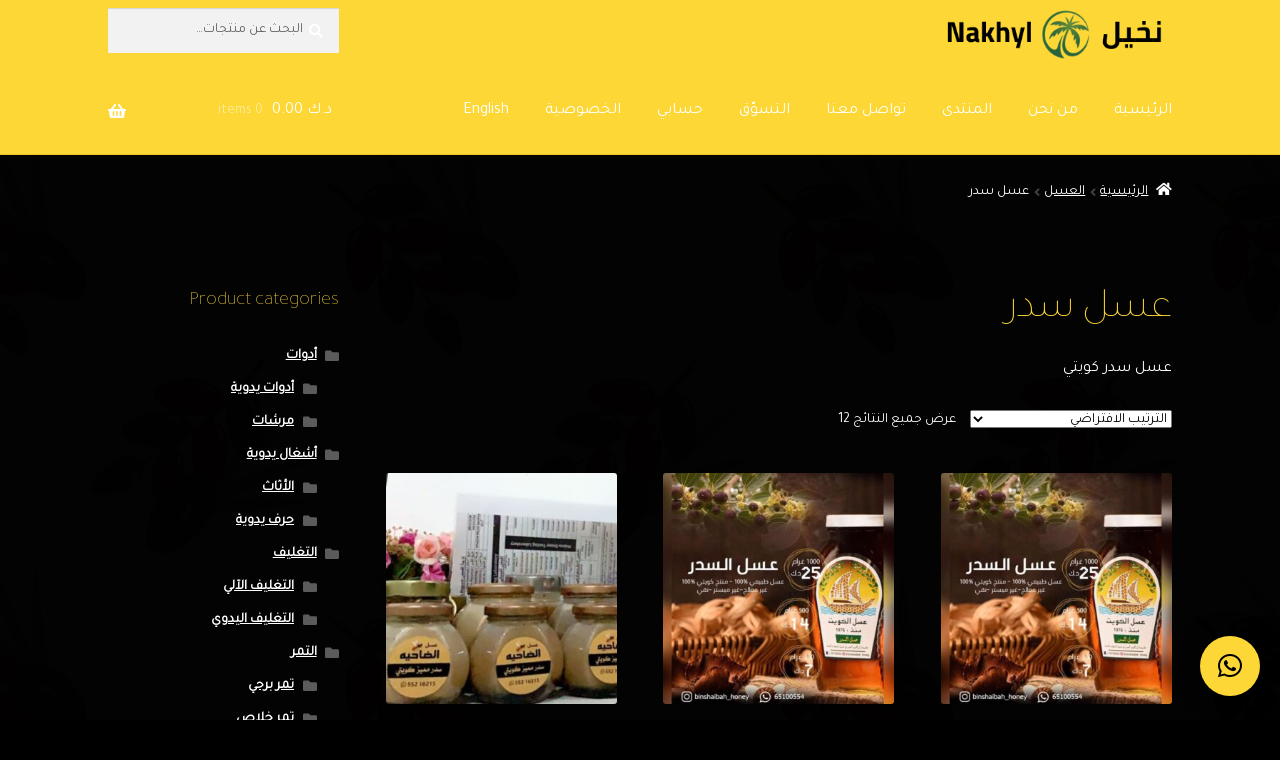

--- FILE ---
content_type: text/html; charset=UTF-8
request_url: https://nakhyl.com/product-category/%D8%A7%D9%84%D8%B9%D8%B3%D9%84/%D8%B9%D8%B3%D9%84-%D8%B3%D8%AF%D8%B1/
body_size: 24027
content:
<!doctype html>
<html dir="rtl" lang="ar">
<head>
<meta charset="UTF-8">
<meta name="viewport" content="width=device-width, initial-scale=1, maximum-scale=2.0">
<link rel="profile" href="http://gmpg.org/xfn/11">
<link rel="pingback" href="https://nakhyl.com/xmlrpc.php">

<title>عسل سدر &#8211; Nakhyl</title>
<meta name='robots' content='max-image-preview:large' />
<link rel="alternate" hreflang="en" href="https://nakhyl.com/product-category/honey/buckthorn-honey/?lang=en" />
<link rel="alternate" hreflang="ar" href="https://nakhyl.com/product-category/%d8%a7%d9%84%d8%b9%d8%b3%d9%84/%d8%b9%d8%b3%d9%84-%d8%b3%d8%af%d8%b1/" />
<link rel='dns-prefetch' href='//fonts.googleapis.com' />
<link rel="alternate" type="application/rss+xml" title="Nakhyl &laquo; الخلاصة" href="https://nakhyl.com/feed/" />
<link rel="alternate" type="application/rss+xml" title="Nakhyl &laquo; خلاصة التعليقات" href="https://nakhyl.com/comments/feed/" />
<link rel="alternate" type="application/rss+xml" title="خلاصة Nakhyl &laquo; عسل سدر تصنيف" href="https://nakhyl.com/product-category/%d8%a7%d9%84%d8%b9%d8%b3%d9%84/%d8%b9%d8%b3%d9%84-%d8%b3%d8%af%d8%b1/feed/" />
<script type="text/javascript">
/* <![CDATA[ */
window._wpemojiSettings = {"baseUrl":"https:\/\/s.w.org\/images\/core\/emoji\/14.0.0\/72x72\/","ext":".png","svgUrl":"https:\/\/s.w.org\/images\/core\/emoji\/14.0.0\/svg\/","svgExt":".svg","source":{"concatemoji":"https:\/\/nakhyl.com\/wp-includes\/js\/wp-emoji-release.min.js?ver=6.4.7"}};
/*! This file is auto-generated */
!function(i,n){var o,s,e;function c(e){try{var t={supportTests:e,timestamp:(new Date).valueOf()};sessionStorage.setItem(o,JSON.stringify(t))}catch(e){}}function p(e,t,n){e.clearRect(0,0,e.canvas.width,e.canvas.height),e.fillText(t,0,0);var t=new Uint32Array(e.getImageData(0,0,e.canvas.width,e.canvas.height).data),r=(e.clearRect(0,0,e.canvas.width,e.canvas.height),e.fillText(n,0,0),new Uint32Array(e.getImageData(0,0,e.canvas.width,e.canvas.height).data));return t.every(function(e,t){return e===r[t]})}function u(e,t,n){switch(t){case"flag":return n(e,"\ud83c\udff3\ufe0f\u200d\u26a7\ufe0f","\ud83c\udff3\ufe0f\u200b\u26a7\ufe0f")?!1:!n(e,"\ud83c\uddfa\ud83c\uddf3","\ud83c\uddfa\u200b\ud83c\uddf3")&&!n(e,"\ud83c\udff4\udb40\udc67\udb40\udc62\udb40\udc65\udb40\udc6e\udb40\udc67\udb40\udc7f","\ud83c\udff4\u200b\udb40\udc67\u200b\udb40\udc62\u200b\udb40\udc65\u200b\udb40\udc6e\u200b\udb40\udc67\u200b\udb40\udc7f");case"emoji":return!n(e,"\ud83e\udef1\ud83c\udffb\u200d\ud83e\udef2\ud83c\udfff","\ud83e\udef1\ud83c\udffb\u200b\ud83e\udef2\ud83c\udfff")}return!1}function f(e,t,n){var r="undefined"!=typeof WorkerGlobalScope&&self instanceof WorkerGlobalScope?new OffscreenCanvas(300,150):i.createElement("canvas"),a=r.getContext("2d",{willReadFrequently:!0}),o=(a.textBaseline="top",a.font="600 32px Arial",{});return e.forEach(function(e){o[e]=t(a,e,n)}),o}function t(e){var t=i.createElement("script");t.src=e,t.defer=!0,i.head.appendChild(t)}"undefined"!=typeof Promise&&(o="wpEmojiSettingsSupports",s=["flag","emoji"],n.supports={everything:!0,everythingExceptFlag:!0},e=new Promise(function(e){i.addEventListener("DOMContentLoaded",e,{once:!0})}),new Promise(function(t){var n=function(){try{var e=JSON.parse(sessionStorage.getItem(o));if("object"==typeof e&&"number"==typeof e.timestamp&&(new Date).valueOf()<e.timestamp+604800&&"object"==typeof e.supportTests)return e.supportTests}catch(e){}return null}();if(!n){if("undefined"!=typeof Worker&&"undefined"!=typeof OffscreenCanvas&&"undefined"!=typeof URL&&URL.createObjectURL&&"undefined"!=typeof Blob)try{var e="postMessage("+f.toString()+"("+[JSON.stringify(s),u.toString(),p.toString()].join(",")+"));",r=new Blob([e],{type:"text/javascript"}),a=new Worker(URL.createObjectURL(r),{name:"wpTestEmojiSupports"});return void(a.onmessage=function(e){c(n=e.data),a.terminate(),t(n)})}catch(e){}c(n=f(s,u,p))}t(n)}).then(function(e){for(var t in e)n.supports[t]=e[t],n.supports.everything=n.supports.everything&&n.supports[t],"flag"!==t&&(n.supports.everythingExceptFlag=n.supports.everythingExceptFlag&&n.supports[t]);n.supports.everythingExceptFlag=n.supports.everythingExceptFlag&&!n.supports.flag,n.DOMReady=!1,n.readyCallback=function(){n.DOMReady=!0}}).then(function(){return e}).then(function(){var e;n.supports.everything||(n.readyCallback(),(e=n.source||{}).concatemoji?t(e.concatemoji):e.wpemoji&&e.twemoji&&(t(e.twemoji),t(e.wpemoji)))}))}((window,document),window._wpemojiSettings);
/* ]]> */
</script>

<style id='wp-emoji-styles-inline-css' type='text/css'>

	img.wp-smiley, img.emoji {
		display: inline !important;
		border: none !important;
		box-shadow: none !important;
		height: 1em !important;
		width: 1em !important;
		margin: 0 0.07em !important;
		vertical-align: -0.1em !important;
		background: none !important;
		padding: 0 !important;
	}
</style>
<link rel='stylesheet' id='wp-block-library-rtl-css' href='https://nakhyl.com/wp-includes/css/dist/block-library/style-rtl.min.css?ver=6.4.7' type='text/css' media='all' />
<style id='wp-block-library-theme-inline-css' type='text/css'>
.wp-block-audio figcaption{color:#555;font-size:13px;text-align:center}.is-dark-theme .wp-block-audio figcaption{color:hsla(0,0%,100%,.65)}.wp-block-audio{margin:0 0 1em}.wp-block-code{border:1px solid #ccc;border-radius:4px;font-family:Menlo,Consolas,monaco,monospace;padding:.8em 1em}.wp-block-embed figcaption{color:#555;font-size:13px;text-align:center}.is-dark-theme .wp-block-embed figcaption{color:hsla(0,0%,100%,.65)}.wp-block-embed{margin:0 0 1em}.blocks-gallery-caption{color:#555;font-size:13px;text-align:center}.is-dark-theme .blocks-gallery-caption{color:hsla(0,0%,100%,.65)}.wp-block-image figcaption{color:#555;font-size:13px;text-align:center}.is-dark-theme .wp-block-image figcaption{color:hsla(0,0%,100%,.65)}.wp-block-image{margin:0 0 1em}.wp-block-pullquote{border-bottom:4px solid;border-top:4px solid;color:currentColor;margin-bottom:1.75em}.wp-block-pullquote cite,.wp-block-pullquote footer,.wp-block-pullquote__citation{color:currentColor;font-size:.8125em;font-style:normal;text-transform:uppercase}.wp-block-quote{border-left:.25em solid;margin:0 0 1.75em;padding-left:1em}.wp-block-quote cite,.wp-block-quote footer{color:currentColor;font-size:.8125em;font-style:normal;position:relative}.wp-block-quote.has-text-align-right{border-left:none;border-right:.25em solid;padding-left:0;padding-right:1em}.wp-block-quote.has-text-align-center{border:none;padding-left:0}.wp-block-quote.is-large,.wp-block-quote.is-style-large,.wp-block-quote.is-style-plain{border:none}.wp-block-search .wp-block-search__label{font-weight:700}.wp-block-search__button{border:1px solid #ccc;padding:.375em .625em}:where(.wp-block-group.has-background){padding:1.25em 2.375em}.wp-block-separator.has-css-opacity{opacity:.4}.wp-block-separator{border:none;border-bottom:2px solid;margin-left:auto;margin-right:auto}.wp-block-separator.has-alpha-channel-opacity{opacity:1}.wp-block-separator:not(.is-style-wide):not(.is-style-dots){width:100px}.wp-block-separator.has-background:not(.is-style-dots){border-bottom:none;height:1px}.wp-block-separator.has-background:not(.is-style-wide):not(.is-style-dots){height:2px}.wp-block-table{margin:0 0 1em}.wp-block-table td,.wp-block-table th{word-break:normal}.wp-block-table figcaption{color:#555;font-size:13px;text-align:center}.is-dark-theme .wp-block-table figcaption{color:hsla(0,0%,100%,.65)}.wp-block-video figcaption{color:#555;font-size:13px;text-align:center}.is-dark-theme .wp-block-video figcaption{color:hsla(0,0%,100%,.65)}.wp-block-video{margin:0 0 1em}.wp-block-template-part.has-background{margin-bottom:0;margin-top:0;padding:1.25em 2.375em}
</style>
<link rel='stylesheet' id='wc-block-style-css' href='https://nakhyl.com/wp-content/plugins/woocommerce/packages/woocommerce-blocks/build/style.css?ver=2.4.5' type='text/css' media='all' />
<link rel='stylesheet' id='storefront-gutenberg-blocks-rtl-css' href='https://nakhyl.com/wp-content/themes/storefront/assets/css/base/gutenberg-blocks-rtl.css?ver=2.5.3' type='text/css' media='all' />
<style id='storefront-gutenberg-blocks-inline-css' type='text/css'>

				.wp-block-button__link:not(.has-text-color) {
					color: #000000;
				}

				.wp-block-button__link:not(.has-text-color):hover,
				.wp-block-button__link:not(.has-text-color):focus,
				.wp-block-button__link:not(.has-text-color):active {
					color: #000000;
				}

				.wp-block-button__link:not(.has-background) {
					background-color: #eeeeee;
				}

				.wp-block-button__link:not(.has-background):hover,
				.wp-block-button__link:not(.has-background):focus,
				.wp-block-button__link:not(.has-background):active {
					border-color: #d5d5d5;
					background-color: #d5d5d5;
				}

				.wp-block-quote footer,
				.wp-block-quote cite,
				.wp-block-quote__citation {
					color: #ffffff;
				}

				.wp-block-pullquote cite,
				.wp-block-pullquote footer,
				.wp-block-pullquote__citation {
					color: #ffffff;
				}

				.wp-block-image figcaption {
					color: #ffffff;
				}

				.wp-block-separator.is-style-dots::before {
					color: #fcd736;
				}

				.wp-block-file a.wp-block-file__button {
					color: #000000;
					background-color: #eeeeee;
					border-color: #eeeeee;
				}

				.wp-block-file a.wp-block-file__button:hover,
				.wp-block-file a.wp-block-file__button:focus,
				.wp-block-file a.wp-block-file__button:active {
					color: #000000;
					background-color: #d5d5d5;
				}

				.wp-block-code,
				.wp-block-preformatted pre {
					color: #ffffff;
				}

				.wp-block-table:not( .has-background ):not( .is-style-stripes ) tbody tr:nth-child(2n) td {
					background-color: #000000;
				}

				.wp-block-cover .wp-block-cover__inner-container h1,
				.wp-block-cover .wp-block-cover__inner-container h2,
				.wp-block-cover .wp-block-cover__inner-container h3,
				.wp-block-cover .wp-block-cover__inner-container h4,
				.wp-block-cover .wp-block-cover__inner-container h5,
				.wp-block-cover .wp-block-cover__inner-container h6 {
					color: #ffffff;
				}
			
</style>
<style id='classic-theme-styles-inline-css' type='text/css'>
/*! This file is auto-generated */
.wp-block-button__link{color:#fff;background-color:#32373c;border-radius:9999px;box-shadow:none;text-decoration:none;padding:calc(.667em + 2px) calc(1.333em + 2px);font-size:1.125em}.wp-block-file__button{background:#32373c;color:#fff;text-decoration:none}
</style>
<style id='global-styles-inline-css' type='text/css'>
body{--wp--preset--color--black: #000000;--wp--preset--color--cyan-bluish-gray: #abb8c3;--wp--preset--color--white: #ffffff;--wp--preset--color--pale-pink: #f78da7;--wp--preset--color--vivid-red: #cf2e2e;--wp--preset--color--luminous-vivid-orange: #ff6900;--wp--preset--color--luminous-vivid-amber: #fcb900;--wp--preset--color--light-green-cyan: #7bdcb5;--wp--preset--color--vivid-green-cyan: #00d084;--wp--preset--color--pale-cyan-blue: #8ed1fc;--wp--preset--color--vivid-cyan-blue: #0693e3;--wp--preset--color--vivid-purple: #9b51e0;--wp--preset--gradient--vivid-cyan-blue-to-vivid-purple: linear-gradient(135deg,rgba(6,147,227,1) 0%,rgb(155,81,224) 100%);--wp--preset--gradient--light-green-cyan-to-vivid-green-cyan: linear-gradient(135deg,rgb(122,220,180) 0%,rgb(0,208,130) 100%);--wp--preset--gradient--luminous-vivid-amber-to-luminous-vivid-orange: linear-gradient(135deg,rgba(252,185,0,1) 0%,rgba(255,105,0,1) 100%);--wp--preset--gradient--luminous-vivid-orange-to-vivid-red: linear-gradient(135deg,rgba(255,105,0,1) 0%,rgb(207,46,46) 100%);--wp--preset--gradient--very-light-gray-to-cyan-bluish-gray: linear-gradient(135deg,rgb(238,238,238) 0%,rgb(169,184,195) 100%);--wp--preset--gradient--cool-to-warm-spectrum: linear-gradient(135deg,rgb(74,234,220) 0%,rgb(151,120,209) 20%,rgb(207,42,186) 40%,rgb(238,44,130) 60%,rgb(251,105,98) 80%,rgb(254,248,76) 100%);--wp--preset--gradient--blush-light-purple: linear-gradient(135deg,rgb(255,206,236) 0%,rgb(152,150,240) 100%);--wp--preset--gradient--blush-bordeaux: linear-gradient(135deg,rgb(254,205,165) 0%,rgb(254,45,45) 50%,rgb(107,0,62) 100%);--wp--preset--gradient--luminous-dusk: linear-gradient(135deg,rgb(255,203,112) 0%,rgb(199,81,192) 50%,rgb(65,88,208) 100%);--wp--preset--gradient--pale-ocean: linear-gradient(135deg,rgb(255,245,203) 0%,rgb(182,227,212) 50%,rgb(51,167,181) 100%);--wp--preset--gradient--electric-grass: linear-gradient(135deg,rgb(202,248,128) 0%,rgb(113,206,126) 100%);--wp--preset--gradient--midnight: linear-gradient(135deg,rgb(2,3,129) 0%,rgb(40,116,252) 100%);--wp--preset--font-size--small: 14px;--wp--preset--font-size--medium: 23px;--wp--preset--font-size--large: 26px;--wp--preset--font-size--x-large: 42px;--wp--preset--font-size--normal: 16px;--wp--preset--font-size--huge: 37px;--wp--preset--spacing--20: 0.44rem;--wp--preset--spacing--30: 0.67rem;--wp--preset--spacing--40: 1rem;--wp--preset--spacing--50: 1.5rem;--wp--preset--spacing--60: 2.25rem;--wp--preset--spacing--70: 3.38rem;--wp--preset--spacing--80: 5.06rem;--wp--preset--shadow--natural: 6px 6px 9px rgba(0, 0, 0, 0.2);--wp--preset--shadow--deep: 12px 12px 50px rgba(0, 0, 0, 0.4);--wp--preset--shadow--sharp: 6px 6px 0px rgba(0, 0, 0, 0.2);--wp--preset--shadow--outlined: 6px 6px 0px -3px rgba(255, 255, 255, 1), 6px 6px rgba(0, 0, 0, 1);--wp--preset--shadow--crisp: 6px 6px 0px rgba(0, 0, 0, 1);}:where(.is-layout-flex){gap: 0.5em;}:where(.is-layout-grid){gap: 0.5em;}body .is-layout-flow > .alignleft{float: left;margin-inline-start: 0;margin-inline-end: 2em;}body .is-layout-flow > .alignright{float: right;margin-inline-start: 2em;margin-inline-end: 0;}body .is-layout-flow > .aligncenter{margin-left: auto !important;margin-right: auto !important;}body .is-layout-constrained > .alignleft{float: left;margin-inline-start: 0;margin-inline-end: 2em;}body .is-layout-constrained > .alignright{float: right;margin-inline-start: 2em;margin-inline-end: 0;}body .is-layout-constrained > .aligncenter{margin-left: auto !important;margin-right: auto !important;}body .is-layout-constrained > :where(:not(.alignleft):not(.alignright):not(.alignfull)){max-width: var(--wp--style--global--content-size);margin-left: auto !important;margin-right: auto !important;}body .is-layout-constrained > .alignwide{max-width: var(--wp--style--global--wide-size);}body .is-layout-flex{display: flex;}body .is-layout-flex{flex-wrap: wrap;align-items: center;}body .is-layout-flex > *{margin: 0;}body .is-layout-grid{display: grid;}body .is-layout-grid > *{margin: 0;}:where(.wp-block-columns.is-layout-flex){gap: 2em;}:where(.wp-block-columns.is-layout-grid){gap: 2em;}:where(.wp-block-post-template.is-layout-flex){gap: 1.25em;}:where(.wp-block-post-template.is-layout-grid){gap: 1.25em;}.has-black-color{color: var(--wp--preset--color--black) !important;}.has-cyan-bluish-gray-color{color: var(--wp--preset--color--cyan-bluish-gray) !important;}.has-white-color{color: var(--wp--preset--color--white) !important;}.has-pale-pink-color{color: var(--wp--preset--color--pale-pink) !important;}.has-vivid-red-color{color: var(--wp--preset--color--vivid-red) !important;}.has-luminous-vivid-orange-color{color: var(--wp--preset--color--luminous-vivid-orange) !important;}.has-luminous-vivid-amber-color{color: var(--wp--preset--color--luminous-vivid-amber) !important;}.has-light-green-cyan-color{color: var(--wp--preset--color--light-green-cyan) !important;}.has-vivid-green-cyan-color{color: var(--wp--preset--color--vivid-green-cyan) !important;}.has-pale-cyan-blue-color{color: var(--wp--preset--color--pale-cyan-blue) !important;}.has-vivid-cyan-blue-color{color: var(--wp--preset--color--vivid-cyan-blue) !important;}.has-vivid-purple-color{color: var(--wp--preset--color--vivid-purple) !important;}.has-black-background-color{background-color: var(--wp--preset--color--black) !important;}.has-cyan-bluish-gray-background-color{background-color: var(--wp--preset--color--cyan-bluish-gray) !important;}.has-white-background-color{background-color: var(--wp--preset--color--white) !important;}.has-pale-pink-background-color{background-color: var(--wp--preset--color--pale-pink) !important;}.has-vivid-red-background-color{background-color: var(--wp--preset--color--vivid-red) !important;}.has-luminous-vivid-orange-background-color{background-color: var(--wp--preset--color--luminous-vivid-orange) !important;}.has-luminous-vivid-amber-background-color{background-color: var(--wp--preset--color--luminous-vivid-amber) !important;}.has-light-green-cyan-background-color{background-color: var(--wp--preset--color--light-green-cyan) !important;}.has-vivid-green-cyan-background-color{background-color: var(--wp--preset--color--vivid-green-cyan) !important;}.has-pale-cyan-blue-background-color{background-color: var(--wp--preset--color--pale-cyan-blue) !important;}.has-vivid-cyan-blue-background-color{background-color: var(--wp--preset--color--vivid-cyan-blue) !important;}.has-vivid-purple-background-color{background-color: var(--wp--preset--color--vivid-purple) !important;}.has-black-border-color{border-color: var(--wp--preset--color--black) !important;}.has-cyan-bluish-gray-border-color{border-color: var(--wp--preset--color--cyan-bluish-gray) !important;}.has-white-border-color{border-color: var(--wp--preset--color--white) !important;}.has-pale-pink-border-color{border-color: var(--wp--preset--color--pale-pink) !important;}.has-vivid-red-border-color{border-color: var(--wp--preset--color--vivid-red) !important;}.has-luminous-vivid-orange-border-color{border-color: var(--wp--preset--color--luminous-vivid-orange) !important;}.has-luminous-vivid-amber-border-color{border-color: var(--wp--preset--color--luminous-vivid-amber) !important;}.has-light-green-cyan-border-color{border-color: var(--wp--preset--color--light-green-cyan) !important;}.has-vivid-green-cyan-border-color{border-color: var(--wp--preset--color--vivid-green-cyan) !important;}.has-pale-cyan-blue-border-color{border-color: var(--wp--preset--color--pale-cyan-blue) !important;}.has-vivid-cyan-blue-border-color{border-color: var(--wp--preset--color--vivid-cyan-blue) !important;}.has-vivid-purple-border-color{border-color: var(--wp--preset--color--vivid-purple) !important;}.has-vivid-cyan-blue-to-vivid-purple-gradient-background{background: var(--wp--preset--gradient--vivid-cyan-blue-to-vivid-purple) !important;}.has-light-green-cyan-to-vivid-green-cyan-gradient-background{background: var(--wp--preset--gradient--light-green-cyan-to-vivid-green-cyan) !important;}.has-luminous-vivid-amber-to-luminous-vivid-orange-gradient-background{background: var(--wp--preset--gradient--luminous-vivid-amber-to-luminous-vivid-orange) !important;}.has-luminous-vivid-orange-to-vivid-red-gradient-background{background: var(--wp--preset--gradient--luminous-vivid-orange-to-vivid-red) !important;}.has-very-light-gray-to-cyan-bluish-gray-gradient-background{background: var(--wp--preset--gradient--very-light-gray-to-cyan-bluish-gray) !important;}.has-cool-to-warm-spectrum-gradient-background{background: var(--wp--preset--gradient--cool-to-warm-spectrum) !important;}.has-blush-light-purple-gradient-background{background: var(--wp--preset--gradient--blush-light-purple) !important;}.has-blush-bordeaux-gradient-background{background: var(--wp--preset--gradient--blush-bordeaux) !important;}.has-luminous-dusk-gradient-background{background: var(--wp--preset--gradient--luminous-dusk) !important;}.has-pale-ocean-gradient-background{background: var(--wp--preset--gradient--pale-ocean) !important;}.has-electric-grass-gradient-background{background: var(--wp--preset--gradient--electric-grass) !important;}.has-midnight-gradient-background{background: var(--wp--preset--gradient--midnight) !important;}.has-small-font-size{font-size: var(--wp--preset--font-size--small) !important;}.has-medium-font-size{font-size: var(--wp--preset--font-size--medium) !important;}.has-large-font-size{font-size: var(--wp--preset--font-size--large) !important;}.has-x-large-font-size{font-size: var(--wp--preset--font-size--x-large) !important;}
.wp-block-navigation a:where(:not(.wp-element-button)){color: inherit;}
:where(.wp-block-post-template.is-layout-flex){gap: 1.25em;}:where(.wp-block-post-template.is-layout-grid){gap: 1.25em;}
:where(.wp-block-columns.is-layout-flex){gap: 2em;}:where(.wp-block-columns.is-layout-grid){gap: 2em;}
.wp-block-pullquote{font-size: 1.5em;line-height: 1.6;}
</style>
<link rel='stylesheet' id='build-app-online-css' href='https://nakhyl.com/wp-content/plugins/build-app-online/public/css/build-app-online-public.css?ver=1.0.0' type='text/css' media='all' />
<link rel='stylesheet' id='contact-form-7-css' href='https://nakhyl.com/wp-content/plugins/contact-form-7/includes/css/styles.css?ver=5.1.7' type='text/css' media='all' />
<link rel='stylesheet' id='contact-form-7-rtl-css' href='https://nakhyl.com/wp-content/plugins/contact-form-7/includes/css/styles-rtl.css?ver=5.1.7' type='text/css' media='all' />
<link rel='stylesheet' id='mstoreapp-mobile-app-css' href='https://nakhyl.com/wp-content/plugins/mstoreapp-mobile-app-multivendor/public/css/mstoreapp-mobile-app-public.css?ver=1.0.0' type='text/css' media='all' />
<link rel='stylesheet' id='wcml-dropdown-0-css' href='//nakhyl.com/wp-content/plugins/woocommerce-multilingual/templates/currency-switchers/legacy-dropdown/style.css?ver=4.11.2' type='text/css' media='all' />
<style id='woocommerce-inline-inline-css' type='text/css'>
.woocommerce form .form-row .required { visibility: visible; }
.wcmp-product-policies .description { margin: 0 0 1.41575em;}
</style>
<link rel='stylesheet' id='wpml-legacy-horizontal-list-0-css' href='//nakhyl.com/wp-content/plugins/sitepress-multilingual-cms/templates/language-switchers/legacy-list-horizontal/style.css?ver=1' type='text/css' media='all' />
<style id='wpml-legacy-horizontal-list-0-inline-css' type='text/css'>
.wpml-ls-statics-footer a {color:#444444;background-color:#ffffff;}.wpml-ls-statics-footer a:hover,.wpml-ls-statics-footer a:focus {color:#000000;background-color:#eeeeee;}.wpml-ls-statics-footer .wpml-ls-current-language>a {color:#444444;background-color:#ffffff;}.wpml-ls-statics-footer .wpml-ls-current-language:hover>a, .wpml-ls-statics-footer .wpml-ls-current-language>a:focus {color:#000000;background-color:#eeeeee;}
</style>
<link rel='stylesheet' id='wpml-menu-item-0-css' href='//nakhyl.com/wp-content/plugins/sitepress-multilingual-cms/templates/language-switchers/menu-item/style.css?ver=1' type='text/css' media='all' />
<link rel='stylesheet' id='tt-easy-google-fonts-css' href='https://fonts.googleapis.com/css?family=Tajawal%3Aregular%2C200&#038;subset=latin%2Call&#038;ver=6.4.7' type='text/css' media='all' />
<link rel='stylesheet' id='storefront-style-rtl-css' href='https://nakhyl.com/wp-content/themes/storefront/style-rtl.css?ver=2.5.3' type='text/css' media='all' />
<style id='storefront-style-inline-css' type='text/css'>

			.main-navigation ul li a,
			.site-title a,
			ul.menu li a,
			.site-branding h1 a,
			.site-footer .storefront-handheld-footer-bar a:not(.button),
			button.menu-toggle,
			button.menu-toggle:hover,
			.handheld-navigation .dropdown-toggle {
				color: #ffffff;
			}

			button.menu-toggle,
			button.menu-toggle:hover {
				border-color: #ffffff;
			}

			.main-navigation ul li a:hover,
			.main-navigation ul li:hover > a,
			.site-title a:hover,
			.site-header ul.menu li.current-menu-item > a {
				color: #ffffff;
			}

			table:not( .has-background ) th {
				background-color: #000000;
			}

			table:not( .has-background ) tbody td {
				background-color: #000000;
			}

			table:not( .has-background ) tbody tr:nth-child(2n) td,
			fieldset,
			fieldset legend {
				background-color: #000000;
			}

			.site-header,
			.secondary-navigation ul ul,
			.main-navigation ul.menu > li.menu-item-has-children:after,
			.secondary-navigation ul.menu ul,
			.storefront-handheld-footer-bar,
			.storefront-handheld-footer-bar ul li > a,
			.storefront-handheld-footer-bar ul li.search .site-search,
			button.menu-toggle,
			button.menu-toggle:hover {
				background-color: #fcd736;
			}

			p.site-description,
			.site-header,
			.storefront-handheld-footer-bar {
				color: #000000;
			}

			button.menu-toggle:after,
			button.menu-toggle:before,
			button.menu-toggle span:before {
				background-color: #ffffff;
			}

			h1, h2, h3, h4, h5, h6, .wc-block-grid__product-title {
				color: #fcd736;
			}

			.widget h1 {
				border-bottom-color: #fcd736;
			}

			body,
			.secondary-navigation a {
				color: #ffffff;
			}

			.widget-area .widget a,
			.hentry .entry-header .posted-on a,
			.hentry .entry-header .post-author a,
			.hentry .entry-header .post-comments a,
			.hentry .entry-header .byline a {
				color: #ffffff;
			}

			a {
				color: #fcd736;
			}

			a:focus,
			button:focus,
			.button.alt:focus,
			input:focus,
			textarea:focus,
			input[type="button"]:focus,
			input[type="reset"]:focus,
			input[type="submit"]:focus,
			input[type="email"]:focus,
			input[type="tel"]:focus,
			input[type="url"]:focus,
			input[type="password"]:focus,
			input[type="search"]:focus {
				outline-color: #fcd736;
			}

			button, input[type="button"], input[type="reset"], input[type="submit"], .button, .widget a.button {
				background-color: #eeeeee;
				border-color: #eeeeee;
				color: #000000;
			}

			button:hover, input[type="button"]:hover, input[type="reset"]:hover, input[type="submit"]:hover, .button:hover, .widget a.button:hover {
				background-color: #d5d5d5;
				border-color: #d5d5d5;
				color: #000000;
			}

			button.alt, input[type="button"].alt, input[type="reset"].alt, input[type="submit"].alt, .button.alt, .widget-area .widget a.button.alt {
				background-color: #333333;
				border-color: #333333;
				color: #ffffff;
			}

			button.alt:hover, input[type="button"].alt:hover, input[type="reset"].alt:hover, input[type="submit"].alt:hover, .button.alt:hover, .widget-area .widget a.button.alt:hover {
				background-color: #1a1a1a;
				border-color: #1a1a1a;
				color: #ffffff;
			}

			.pagination .page-numbers li .page-numbers.current {
				background-color: #000000;
				color: #f5f5f5;
			}

			#comments .comment-list .comment-content .comment-text {
				background-color: #000000;
			}

			.site-footer {
				background-color: #fcd736;
				color: #6d6d6d;
			}

			.site-footer a:not(.button) {
				color: #333333;
			}

			.site-footer h1, .site-footer h2, .site-footer h3, .site-footer h4, .site-footer h5, .site-footer h6 {
				color: #333333;
			}

			.page-template-template-homepage.has-post-thumbnail .type-page.has-post-thumbnail .entry-title {
				color: #ffffff;
			}

			.page-template-template-homepage.has-post-thumbnail .type-page.has-post-thumbnail .entry-content {
				color: #ffffff;
			}

			@media screen and ( min-width: 768px ) {
				.secondary-navigation ul.menu a:hover {
					color: #191919;
				}

				.secondary-navigation ul.menu a {
					color: #000000;
				}

				.main-navigation ul.menu ul.sub-menu,
				.main-navigation ul.nav-menu ul.children {
					background-color: #edc827;
				}

				.site-header {
					border-bottom-color: #edc827;
				}
			}
</style>
<link rel='stylesheet' id='storefront-icons-rtl-css' href='https://nakhyl.com/wp-content/themes/storefront/assets/css/base/icons-rtl.css?ver=2.5.3' type='text/css' media='all' />
<link rel='stylesheet' id='storefront-fonts-css' href='https://fonts.googleapis.com/css?family=Source+Sans+Pro:400,300,300italic,400italic,600,700,900&#038;subset=latin%2Clatin-ext' type='text/css' media='all' />
<link rel='stylesheet' id='qlwapp-css' href='https://nakhyl.com/wp-content/plugins/wp-whatsapp-chat/assets/frontend/css/qlwapp.min.css?ver=4.6.5' type='text/css' media='all' />
<link rel='stylesheet' id='storefront-woocommerce-style-rtl-css' href='https://nakhyl.com/wp-content/themes/storefront/assets/css/woocommerce/woocommerce-rtl.css?ver=2.5.3' type='text/css' media='all' />
<style id='storefront-woocommerce-style-inline-css' type='text/css'>

			a.cart-contents,
			.site-header-cart .widget_shopping_cart a {
				color: #ffffff;
			}

			a.cart-contents:hover,
			.site-header-cart .widget_shopping_cart a:hover,
			.site-header-cart:hover > li > a {
				color: #ffffff;
			}

			table.cart td.product-remove,
			table.cart td.actions {
				border-top-color: #000000;
			}

			.storefront-handheld-footer-bar ul li.cart .count {
				background-color: #ffffff;
				color: #fcd736;
				border-color: #fcd736;
			}

			.woocommerce-tabs ul.tabs li.active a,
			ul.products li.product .price,
			.onsale,
			.wc-block-grid__product-onsale,
			.widget_search form:before,
			.widget_product_search form:before {
				color: #ffffff;
			}

			.woocommerce-breadcrumb a,
			a.woocommerce-review-link,
			.product_meta a {
				color: #ffffff;
			}

			.wc-block-grid__product-onsale,
			.onsale {
				border-color: #ffffff;
			}

			.star-rating span:before,
			.quantity .plus, .quantity .minus,
			p.stars a:hover:after,
			p.stars a:after,
			.star-rating span:before,
			#payment .payment_methods li input[type=radio]:first-child:checked+label:before {
				color: #fcd736;
			}

			.widget_price_filter .ui-slider .ui-slider-range,
			.widget_price_filter .ui-slider .ui-slider-handle {
				background-color: #fcd736;
			}

			.order_details {
				background-color: #000000;
			}

			.order_details > li {
				border-bottom: 1px dotted #000000;
			}

			.order_details:before,
			.order_details:after {
				background: -webkit-linear-gradient(transparent 0,transparent 0),-webkit-linear-gradient(135deg,#000000 33.33%,transparent 33.33%),-webkit-linear-gradient(45deg,#000000 33.33%,transparent 33.33%)
			}

			#order_review {
				background-color: #000000;
			}

			#payment .payment_methods > li .payment_box,
			#payment .place-order {
				background-color: #000000;
			}

			#payment .payment_methods > li:not(.woocommerce-notice) {
				background-color: #000000;
			}

			#payment .payment_methods > li:not(.woocommerce-notice):hover {
				background-color: #000000;
			}

			.woocommerce-pagination .page-numbers li .page-numbers.current {
				background-color: #000000;
				color: #f5f5f5;
			}

			.wc-block-grid__product-onsale,
			.onsale,
			.woocommerce-pagination .page-numbers li .page-numbers:not(.current) {
				color: #ffffff;
			}

			p.stars a:before,
			p.stars a:hover~a:before,
			p.stars.selected a.active~a:before {
				color: #ffffff;
			}

			p.stars.selected a.active:before,
			p.stars:hover a:before,
			p.stars.selected a:not(.active):before,
			p.stars.selected a.active:before {
				color: #fcd736;
			}

			.single-product div.product .woocommerce-product-gallery .woocommerce-product-gallery__trigger {
				background-color: #eeeeee;
				color: #000000;
			}

			.single-product div.product .woocommerce-product-gallery .woocommerce-product-gallery__trigger:hover {
				background-color: #d5d5d5;
				border-color: #d5d5d5;
				color: #000000;
			}

			.button.added_to_cart:focus,
			.button.wc-forward:focus {
				outline-color: #fcd736;
			}

			.added_to_cart,
			.site-header-cart .widget_shopping_cart a.button,
			.wc-block-grid__products .wc-block-grid__product .wp-block-button__link {
				background-color: #eeeeee;
				border-color: #eeeeee;
				color: #000000;
			}

			.added_to_cart:hover,
			.site-header-cart .widget_shopping_cart a.button:hover,
			.wc-block-grid__products .wc-block-grid__product .wp-block-button__link:hover {
				background-color: #d5d5d5;
				border-color: #d5d5d5;
				color: #000000;
			}

			.added_to_cart.alt, .added_to_cart, .widget a.button.checkout {
				background-color: #333333;
				border-color: #333333;
				color: #ffffff;
			}

			.added_to_cart.alt:hover, .added_to_cart:hover, .widget a.button.checkout:hover {
				background-color: #1a1a1a;
				border-color: #1a1a1a;
				color: #ffffff;
			}

			.button.loading {
				color: #eeeeee;
			}

			.button.loading:hover {
				background-color: #eeeeee;
			}

			.button.loading:after {
				color: #000000;
			}

			@media screen and ( min-width: 768px ) {
				.site-header-cart .widget_shopping_cart,
				.site-header .product_list_widget li .quantity {
					color: #000000;
				}

				.site-header-cart .widget_shopping_cart .buttons,
				.site-header-cart .widget_shopping_cart .total {
					background-color: #f2cd2c;
				}

				.site-header-cart .widget_shopping_cart {
					background-color: #edc827;
				}
			}
				.storefront-product-pagination a {
					color: #ffffff;
					background-color: #000000;
				}
				.storefront-sticky-add-to-cart {
					color: #ffffff;
					background-color: #000000;
				}

				.storefront-sticky-add-to-cart a:not(.button) {
					color: #ffffff;
				}
</style>
<link rel='stylesheet' id='product_css-css' href='//nakhyl.com/wp-content/plugins/dc-woocommerce-multi-vendor/assets/frontend/css/product.min.css?ver=3.4.7' type='text/css' media='all' />
<link rel='stylesheet' id='multiple_vendor-css' href='//nakhyl.com/wp-content/plugins/dc-woocommerce-multi-vendor/assets/frontend/css/multiple-vendor.min.css?ver=3.4.7' type='text/css' media='all' />
<script type="text/javascript" src="https://nakhyl.com/wp-includes/js/jquery/jquery.min.js?ver=3.7.1" id="jquery-core-js"></script>
<script type="text/javascript" src="https://nakhyl.com/wp-includes/js/jquery/jquery-migrate.min.js?ver=3.4.1" id="jquery-migrate-js"></script>
<script type="text/javascript" src="https://nakhyl.com/wp-content/plugins/build-app-online/public/js/build-app-online-public.js?ver=1.0.0" id="build-app-online-js"></script>
<script type="text/javascript" src="https://nakhyl.com/wp-content/plugins/mstoreapp-mobile-app-multivendor/public/js/mstoreapp-mobile-app-public.js?ver=1.0.0" id="mstoreapp-mobile-app-js"></script>
<link rel="https://api.w.org/" href="https://nakhyl.com/wp-json/" /><link rel="EditURI" type="application/rsd+xml" title="RSD" href="https://nakhyl.com/xmlrpc.php?rsd" />
<meta name="generator" content="WordPress 6.4.7" />
<meta name="generator" content="WooCommerce 3.8.3" />
<meta name="generator" content="WPML ver:4.4.9 stt:5,1;" />
<meta name="referrer" content="always"/>	<noscript><style>.woocommerce-product-gallery{ opacity: 1 !important; }</style></noscript>
	<style type="text/css" id="custom-background-css">
body.custom-background { background-color: #000000; background-image: url("https://nakhyl.com/wp-content/uploads/2020/03/seamless-2.png"); background-position: center center; background-size: auto; background-repeat: repeat; background-attachment: scroll; }
</style>
	<link rel="icon" href="https://nakhyl.com/wp-content/uploads/2020/04/cropped-logo-32x32.png" sizes="32x32" />
<link rel="icon" href="https://nakhyl.com/wp-content/uploads/2020/04/cropped-logo-192x192.png" sizes="192x192" />
<link rel="apple-touch-icon" href="https://nakhyl.com/wp-content/uploads/2020/04/cropped-logo-180x180.png" />
<meta name="msapplication-TileImage" content="https://nakhyl.com/wp-content/uploads/2020/04/cropped-logo-270x270.png" />
		<style type="text/css" id="wp-custom-css">
			.site-info {
    display: none;
}


/* Masthead */
#masthead.site-header {
    height: 155px!important;
    margin-bottom:0px
}

/* Mobile CSS for Masthead */
@media only screen and (max-width: 320px) {
    #masthead.site-header {
    height: 80!important;
    margin-bottom:0px;
}
}

/* Masthead menu */
.storefront-primary-navigation a, .cart-contents a {
    margin:0 0 0 0;
}

.main-navigation ul {
    padding:0 0 10px 4px!important;
}
.main-navigation li {
    height:38px!important;}

/* Mobile CSS for Masthead menu */
@media only screen and (max-width: 320px) {
.main-navigation ul {
    background:#D6DDE4!important;
}
}

/* Header area */
.site-header {
padding-top:0.5em;
}

.site-header .custom-logo-link img, .site-header .site-logo-anchor img, .site-header .site-logo-link img {
margin-bottom: -55px;
}

.page-template-template-homepage .entry-content, 
.page-template-template-homepage .entry-header {
    max-width: 100%;
}

/* footer space */
.site-footer {padding:10px 0}
.site-info {padding:10px 0}

/* widget footer */
.footer-widgets {padding-top:5px}

/* reduce widget title padding */
.widget .widget-title, .widget .widgettitle {padding: 0 0 10px;}

.woocommerce-message {
    border-top-color: #000000;
}

.woocommerce-error, .woocommerce-info, .woocommerce-message {
    background-color: #fcd736;
	  color:black;
}

.woocommerce-message::before {
    color: red;
}

 .woocommerce-Price-currencySymbol {
      margin-right: 7px;
    }
		</style>
		<style type="text/css" title="dynamic-css" class="options-output">.site-title{color:#000000;}.site-title{color:#ffffff;}.site-title{color:#000000;}.site-title{color:#FFFFFF;}.site-title{color:#000000;}.site-title{color:#FFFFFF;}.site-title{color:#000000;}.site-title{color:#FFFFFF;}.site-title{color:#000000;}.site-title{color:#FFFFFF;}.site-title{color:#000000;}.site-title{color:#FFFFFF;}.site-title{color:#000000;}.site-title{color:#FFFFFF;}.site-title{color:#000000;}.site-title{color:#FFFFFF;}.site-title{color:#000000;}.site-title{color:#FFFFFF;}.site-title{color:#000000;}.site-title{color:#FFFFFF;}.site-title{color:#000000;}.site-title{color:transparent;}.site-title{color:#000000;}.site-title{color:#FFFFFF;}.site-title{color:#000000;}.site-title{color:#FFFFFF;}.site-title{color:#000000;}.site-title{color:#FFFFFF;}.site-title{color:#000000;}.site-title{color:#FFFFFF;}.site-title{color:#000000;}.site-title{color:#FFFFFF;}.site-title{color:#000000;}.site-title{color:#FFFFFF;}.site-title{color:#000000;}.site-title{color:#FFFFFF;}.site-title{color:#000000;}.site-title{color:#FFFFFF;}.site-title{color:#000000;}.site-title{color:#FFFFFF;}.site-title{color:#000000;}.site-title{color:#FFFFFF;}.site-title{color:#000000;}.site-title{color:#FFFFFF;}.site-title{color:#000000;}.site-title{color:#FFFFFF;}.site-title{color:#000000;}.site-title{color:#FFFFFF;}.site-title{color:#000000;}.site-title{color:#FFFFFF;}</style>            <style>
              :root { 
                --qlwapp-scheme-brand:#fcd736;--qlwapp-scheme-text:#000000;--qlwapp-scheme-qlwapp_scheme_form_nonce:37ed8ec6a5;--qlwapp-scheme-_wp_http_referer:/wp-admin/admin.php?page=qlwapp_scheme;              }
                                #qlwapp .qlwapp-toggle,
                  #qlwapp .qlwapp-box .qlwapp-header,
                  #qlwapp .qlwapp-box .qlwapp-user,
                  #qlwapp .qlwapp-box .qlwapp-user:before {
                    background-color: var(--qlwapp-scheme-brand);  
                  }
                                              #qlwapp .qlwapp-toggle,
                  #qlwapp .qlwapp-toggle .qlwapp-icon,
                  #qlwapp .qlwapp-toggle .qlwapp-text,
                  #qlwapp .qlwapp-box .qlwapp-header,
                  #qlwapp .qlwapp-box .qlwapp-user {
                    color: var(--qlwapp-scheme-text);
                  }
                          </style>
            <style id="tt-easy-google-font-styles" type="text/css">p { font-family: 'Tajawal'; font-style: normal; font-weight: 400; }
h1 { font-family: 'Tajawal'; font-style: normal; font-weight: 200; }
h2 { font-family: 'Tajawal'; font-style: normal; font-weight: 200; }
h3 { }
h4 { }
h5 { }
h6 { }
</style></head>

<body class="rtl archive tax-product_cat term-177 custom-background wp-custom-logo wp-embed-responsive theme-storefront woocommerce woocommerce-page woocommerce-no-js storefront-align-wide right-sidebar woocommerce-active">


<div id="page" class="hfeed site">
	
	<header id="masthead" class="site-header" role="banner" style="">

		<div class="col-full">		<a class="skip-link screen-reader-text" href="#site-navigation">Skip to navigation</a>
		<a class="skip-link screen-reader-text" href="#content">Skip to content</a>
				<div class="site-branding">
			<a href="https://nakhyl.com/" class="custom-logo-link" rel="home"><img width="320" height="75" src="https://nakhyl.com/wp-content/uploads/2020/04/cropped-nakhylarge.png" class="custom-logo" alt="Nakhyl" decoding="async" srcset="https://nakhyl.com/wp-content/uploads/2020/04/cropped-nakhylarge.png 320w, https://nakhyl.com/wp-content/uploads/2020/04/cropped-nakhylarge-300x70.png 300w" sizes="(max-width: 320px) 100vw, 320px" /></a>		</div>
					<div class="site-search">
				<div class="widget woocommerce widget_product_search"><form role="search" method="get" class="woocommerce-product-search" action="https://nakhyl.com/">
	<label class="screen-reader-text" for="woocommerce-product-search-field-0">بحث عن:</label>
	<input type="search" id="woocommerce-product-search-field-0" class="search-field" placeholder="البحث عن منتجات&hellip;" value="" name="s" />
	<button type="submit" value="بحث">بحث</button>
	<input type="hidden" name="post_type" value="product" />
</form>
</div>			</div>
			</div><div class="storefront-primary-navigation"><div class="col-full">		<nav id="site-navigation" class="main-navigation" role="navigation" aria-label="Primary Navigation">
		<button class="menu-toggle" aria-controls="site-navigation" aria-expanded="false"><span>Menu</span></button>
			<div class="primary-navigation"><ul id="menu-primary-arabic" class="menu"><li id="menu-item-3507" class="menu-item menu-item-type-post_type menu-item-object-page menu-item-home menu-item-3507"><a href="https://nakhyl.com/">الرئيسية</a></li>
<li id="menu-item-3514" class="menu-item menu-item-type-post_type menu-item-object-page menu-item-3514"><a href="https://nakhyl.com/%d9%86%d8%a8%d8%b0%d8%a9-%d8%b9%d9%86%d8%a7/">من نحن</a></li>
<li id="menu-item-3519" class="menu-item menu-item-type-post_type menu-item-object-page menu-item-3519"><a href="https://nakhyl.com/%d9%85%d9%8f%d8%af%d9%8e%d9%88%d9%91%d9%86%d8%a9/">المنتدى</a></li>
<li id="menu-item-3520" class="menu-item menu-item-type-post_type menu-item-object-page menu-item-3520"><a href="https://nakhyl.com/%d8%aa%d9%84%d8%a7%d9%85%d8%b3/">تواصل معنا</a></li>
<li id="menu-item-3523" class="menu-item menu-item-type-post_type menu-item-object-page menu-item-3523"><a href="https://nakhyl.com/%d8%a7%d9%84%d8%b3%d9%88%d9%82/">التسوّق</a></li>
<li id="menu-item-3524" class="menu-item menu-item-type-post_type menu-item-object-page menu-item-3524"><a href="https://nakhyl.com/%d8%ad%d8%b3%d8%a7%d8%a8%d9%8a/">حسابي</a></li>
<li id="menu-item-3525" class="menu-item menu-item-type-post_type menu-item-object-page menu-item-3525"><a rel="privacy-policy" href="https://nakhyl.com/%d8%aa%d8%b9%d9%84%d9%8a%d9%82%d8%a7%d8%aa/">الخصوصية</a></li>
<li id="menu-item-wpml-ls-107-en" class="menu-item wpml-ls-slot-107 wpml-ls-item wpml-ls-item-en wpml-ls-menu-item wpml-ls-first-item wpml-ls-last-item menu-item-type-wpml_ls_menu_item menu-item-object-wpml_ls_menu_item menu-item-wpml-ls-107-en"><a title="English" href="https://nakhyl.com/product-category/honey/buckthorn-honey/?lang=en"><span class="wpml-ls-native" lang="en">English</span></a></li>
</ul></div><div class="handheld-navigation"><ul id="menu-anwar-arabic" class="menu"><li id="menu-item-4493" class="menu-item menu-item-type-post_type menu-item-object-page menu-item-home menu-item-4493"><a href="https://nakhyl.com/">الرئيسية</a></li>
<li id="menu-item-4494" class="menu-item menu-item-type-post_type menu-item-object-page menu-item-4494"><a href="https://nakhyl.com/%d9%86%d8%a8%d8%b0%d8%a9-%d8%b9%d9%86%d8%a7/">من نحن</a></li>
<li id="menu-item-4495" class="menu-item menu-item-type-post_type menu-item-object-page menu-item-4495"><a href="https://nakhyl.com/%d9%85%d9%8f%d8%af%d9%8e%d9%88%d9%91%d9%86%d8%a9/">المنتدى</a></li>
<li id="menu-item-4498" class="menu-item menu-item-type-post_type menu-item-object-page menu-item-4498"><a href="https://nakhyl.com/%d8%aa%d9%84%d8%a7%d9%85%d8%b3/">تواصل معنا</a></li>
<li id="menu-item-7209" class="menu-item menu-item-type-post_type menu-item-object-page menu-item-7209"><a rel="privacy-policy" href="https://nakhyl.com/%d8%aa%d8%b9%d9%84%d9%8a%d9%82%d8%a7%d8%aa/">الخصوصية</a></li>
<li id="menu-item-wpml-ls-108-en" class="menu-item wpml-ls-slot-108 wpml-ls-item wpml-ls-item-en wpml-ls-menu-item wpml-ls-first-item wpml-ls-last-item menu-item-type-wpml_ls_menu_item menu-item-object-wpml_ls_menu_item menu-item-wpml-ls-108-en"><a title="English" href="https://nakhyl.com/product-category/honey/buckthorn-honey/?lang=en"><span class="wpml-ls-native" lang="en">English</span></a></li>
</ul></div>		</nav><!-- #site-navigation -->
				<ul id="site-header-cart" class="site-header-cart menu">
			<li class="">
							<a class="cart-contents" href="https://nakhyl.com/basket/?lang=en" title="View your shopping cart">
								<span class="woocommerce-Price-amount amount"><span class="woocommerce-Price-currencySymbol">د.ك</span>&nbsp;0.00</span> <span class="count">0 items</span>
			</a>
					</li>
			<li>
				<div class="widget woocommerce widget_shopping_cart"><div class="widget_shopping_cart_content"></div></div>			</li>
		</ul>
			</div></div>
	</header><!-- #masthead -->

	<div class="storefront-breadcrumb"><div class="col-full"><nav class="woocommerce-breadcrumb"><a href="https://nakhyl.com">الرئيسية</a><span class="breadcrumb-separator"> / </span><a href="https://nakhyl.com/product-category/%d8%a7%d9%84%d8%b9%d8%b3%d9%84/">العسل</a><span class="breadcrumb-separator"> / </span>عسل سدر</nav></div></div>
	<div id="content" class="site-content" tabindex="-1">
		<div class="col-full">

		<div class="woocommerce"></div>		<div id="primary" class="content-area">
			<main id="main" class="site-main" role="main">
		<header class="woocommerce-products-header">
			<h1 class="woocommerce-products-header__title page-title">عسل سدر</h1>
	
	<div class="term-description"><p>عسل سدر كويتي</p>
</div></header>
<div class="storefront-sorting"><div class="woocommerce-notices-wrapper"></div><form class="woocommerce-ordering" method="get">
	<select name="orderby" class="orderby" aria-label="نظام المتجر">
					<option value="menu_order"  selected='selected'>الترتيب الافتراضي</option>
					<option value="popularity" >ترتيب حسب الشهرة</option>
					<option value="rating" >ترتيب حسب معدل التقييم</option>
					<option value="date" >ترتيب حسب الأحدث</option>
					<option value="price" >ترتيب حسب: الأدنى سعراً للأعلى</option>
					<option value="price-desc" >ترتيب حسب: الأعلى سعراً للأدنى</option>
			</select>
	<input type="hidden" name="paged" value="1" />
	</form>
<p class="woocommerce-result-count">
	عرض جميع النتائج 12</p>
</div><ul class="products columns-3">
<li class="product type-product post-26279 status-publish first instock has-post-thumbnail shipping-taxable purchasable product-type-simple">
	<a href="https://nakhyl.com/product/%d8%b9%d8%b3%d9%84-%d8%a7%d9%84%d8%b3%d8%af%d8%b1-1000-%d8%ba%d8%b1%d8%a7%d9%85-%d9%85%d8%a4%d8%b3%d8%b3%d8%a9-%d8%a5%d8%a8%d8%b1%d8%a7%d9%87%d9%8a%d9%85-%d8%a8%d9%86-%d8%b4%d9%8a%d8%a8%d9%87/" class="woocommerce-LoopProduct-link woocommerce-loop-product__link"><img width="324" height="324" src="https://nakhyl.com/wp-content/uploads/2022/01/عسل-السدر-324x324.jpg" class="attachment-woocommerce_thumbnail size-woocommerce_thumbnail" alt="" decoding="async" fetchpriority="high" srcset="https://nakhyl.com/wp-content/uploads/2022/01/عسل-السدر-324x324.jpg 324w, https://nakhyl.com/wp-content/uploads/2022/01/عسل-السدر-300x300.jpg 300w, https://nakhyl.com/wp-content/uploads/2022/01/عسل-السدر-150x150.jpg 150w, https://nakhyl.com/wp-content/uploads/2022/01/عسل-السدر-416x416.jpg 416w, https://nakhyl.com/wp-content/uploads/2022/01/عسل-السدر-100x100.jpg 100w, https://nakhyl.com/wp-content/uploads/2022/01/عسل-السدر.jpg 760w" sizes="(max-width: 324px) 100vw, 324px" /><h2 class="woocommerce-loop-product__title">عسل السدر (1000) غرام &#8211; مؤسسة إبراهيم بن شيبة</h2>
	<span class="price"><span class="woocommerce-Price-amount amount"><span class="woocommerce-Price-currencySymbol">د.ك</span>&nbsp;25.00</span></span>
</a><a class="by-vendor-name-link" style="display: block;" href="https://nakhyl.com/البائع/nac/">يباع بواسطة NAC</a><a href="?add-to-cart=26279" data-quantity="1" class="button product_type_simple add_to_cart_button ajax_add_to_cart" data-product_id="26279" data-product_sku="" aria-label="إضافة &quot;عسل السدر (1000) غرام - مؤسسة إبراهيم بن شيبة&quot; إلى سلة مشترياتك" rel="nofollow">إضافة إلى السلة</a></li>
<li class="product type-product post-26282 status-publish instock has-post-thumbnail shipping-taxable purchasable product-type-simple">
	<a href="https://nakhyl.com/product/%d8%b9%d8%b3%d9%84-%d8%a7%d9%84%d8%b3%d8%af%d8%b1-500-%d8%ba%d8%b1%d8%a7%d9%85-%d9%85%d8%a4%d8%b3%d8%b3%d8%a9-%d8%a5%d8%a8%d8%b1%d8%a7%d9%87%d9%8a%d9%85-%d8%a8%d9%86-%d8%b4%d9%8a%d8%a8%d8%a9/" class="woocommerce-LoopProduct-link woocommerce-loop-product__link"><img width="324" height="324" src="https://nakhyl.com/wp-content/uploads/2022/01/عسل-السدر-324x324.jpg" class="attachment-woocommerce_thumbnail size-woocommerce_thumbnail" alt="" decoding="async" srcset="https://nakhyl.com/wp-content/uploads/2022/01/عسل-السدر-324x324.jpg 324w, https://nakhyl.com/wp-content/uploads/2022/01/عسل-السدر-300x300.jpg 300w, https://nakhyl.com/wp-content/uploads/2022/01/عسل-السدر-150x150.jpg 150w, https://nakhyl.com/wp-content/uploads/2022/01/عسل-السدر-416x416.jpg 416w, https://nakhyl.com/wp-content/uploads/2022/01/عسل-السدر-100x100.jpg 100w, https://nakhyl.com/wp-content/uploads/2022/01/عسل-السدر.jpg 760w" sizes="(max-width: 324px) 100vw, 324px" /><h2 class="woocommerce-loop-product__title">عسل السدر (500) غرام &#8211; مؤسسة إبراهيم بن شيبة</h2>
	<span class="price"><span class="woocommerce-Price-amount amount"><span class="woocommerce-Price-currencySymbol">د.ك</span>&nbsp;14.00</span></span>
</a><a class="by-vendor-name-link" style="display: block;" href="https://nakhyl.com/البائع/nac/">يباع بواسطة NAC</a><a href="?add-to-cart=26282" data-quantity="1" class="button product_type_simple add_to_cart_button ajax_add_to_cart" data-product_id="26282" data-product_sku="" aria-label="إضافة &quot;عسل السدر (500) غرام - مؤسسة إبراهيم بن شيبة&quot; إلى سلة مشترياتك" rel="nofollow">إضافة إلى السلة</a></li>
<li class="product type-product post-26323 status-publish last instock has-post-thumbnail shipping-taxable purchasable product-type-simple">
	<a href="https://nakhyl.com/product/%d8%b9%d8%b3%d9%84-%d8%a7%d9%84%d8%b3%d8%b9%d8%a7%d8%af%d8%a9-1000-%d8%ba%d8%b1%d8%a7%d9%85-%d8%b9%d8%b3%d9%84-%d8%a7%d9%84%d8%b6%d8%a7%d8%ad%d9%8a%d8%a9/" class="woocommerce-LoopProduct-link woocommerce-loop-product__link"><img width="324" height="324" src="https://nakhyl.com/wp-content/uploads/2022/01/عسل-السعادة-11-324x324.jpg" class="attachment-woocommerce_thumbnail size-woocommerce_thumbnail" alt="" decoding="async" srcset="https://nakhyl.com/wp-content/uploads/2022/01/عسل-السعادة-11-324x324.jpg 324w, https://nakhyl.com/wp-content/uploads/2022/01/عسل-السعادة-11-300x300.jpg 300w, https://nakhyl.com/wp-content/uploads/2022/01/عسل-السعادة-11-150x150.jpg 150w, https://nakhyl.com/wp-content/uploads/2022/01/عسل-السعادة-11-416x417.jpg 416w, https://nakhyl.com/wp-content/uploads/2022/01/عسل-السعادة-11-100x100.jpg 100w, https://nakhyl.com/wp-content/uploads/2022/01/عسل-السعادة-11.jpg 474w" sizes="(max-width: 324px) 100vw, 324px" /><h2 class="woocommerce-loop-product__title">عسل السعادة (1000) غرام &#8211; عسل الضاحية</h2>
	<span class="price"><span class="woocommerce-Price-amount amount"><span class="woocommerce-Price-currencySymbol">د.ك</span>&nbsp;55.00</span></span>
</a><a class="by-vendor-name-link" style="display: block;" href="https://nakhyl.com/البائع/nac/">يباع بواسطة NAC</a><a href="?add-to-cart=26323" data-quantity="1" class="button product_type_simple add_to_cart_button ajax_add_to_cart" data-product_id="26323" data-product_sku="" aria-label="إضافة &quot;عسل السعادة (1000) غرام - عسل الضاحية&quot; إلى سلة مشترياتك" rel="nofollow">إضافة إلى السلة</a></li>
<li class="product type-product post-26322 status-publish first instock has-post-thumbnail shipping-taxable purchasable product-type-simple">
	<a href="https://nakhyl.com/product/%d8%b9%d8%b3%d9%84-%d8%a7%d9%84%d8%b3%d8%b9%d8%a7%d8%af%d8%a9-500-%d8%ba%d8%b1%d8%a7%d9%85-%d8%b9%d8%b3%d9%84-%d8%a7%d9%84%d8%b6%d8%a7%d8%ad%d9%8a%d8%a9/" class="woocommerce-LoopProduct-link woocommerce-loop-product__link"><img width="324" height="324" src="https://nakhyl.com/wp-content/uploads/2022/01/عسل-السعادة-11-324x324.jpg" class="attachment-woocommerce_thumbnail size-woocommerce_thumbnail" alt="" decoding="async" loading="lazy" srcset="https://nakhyl.com/wp-content/uploads/2022/01/عسل-السعادة-11-324x324.jpg 324w, https://nakhyl.com/wp-content/uploads/2022/01/عسل-السعادة-11-300x300.jpg 300w, https://nakhyl.com/wp-content/uploads/2022/01/عسل-السعادة-11-150x150.jpg 150w, https://nakhyl.com/wp-content/uploads/2022/01/عسل-السعادة-11-416x417.jpg 416w, https://nakhyl.com/wp-content/uploads/2022/01/عسل-السعادة-11-100x100.jpg 100w, https://nakhyl.com/wp-content/uploads/2022/01/عسل-السعادة-11.jpg 474w" sizes="(max-width: 324px) 100vw, 324px" /><h2 class="woocommerce-loop-product__title">عسل السعادة (500) غرام &#8211; عسل الضاحية</h2>
	<span class="price"><span class="woocommerce-Price-amount amount"><span class="woocommerce-Price-currencySymbol">د.ك</span>&nbsp;30.00</span></span>
</a><a class="by-vendor-name-link" style="display: block;" href="https://nakhyl.com/البائع/nac/">يباع بواسطة NAC</a><a href="?add-to-cart=26322" data-quantity="1" class="button product_type_simple add_to_cart_button ajax_add_to_cart" data-product_id="26322" data-product_sku="" aria-label="إضافة &quot;عسل السعادة (500) غرام - عسل الضاحية&quot; إلى سلة مشترياتك" rel="nofollow">إضافة إلى السلة</a></li>
<li class="product type-product post-26324 status-publish instock has-post-thumbnail shipping-taxable purchasable product-type-simple">
	<a href="https://nakhyl.com/product/%d8%ae%d9%84%d8%b7%d8%a9-%d8%a7%d9%84%d8%b3%d8%b9%d8%a7%d8%af%d8%a9-250-%d8%ba%d8%b1%d8%a7%d9%85-%d8%b9%d8%b3%d9%84-%d8%a7%d9%84%d8%b6%d8%a7%d8%ad%d9%8a%d8%a9/" class="woocommerce-LoopProduct-link woocommerce-loop-product__link"><img width="324" height="324" src="https://nakhyl.com/wp-content/uploads/2022/01/السعادة-1-324x324.jpg" class="attachment-woocommerce_thumbnail size-woocommerce_thumbnail" alt="" decoding="async" loading="lazy" srcset="https://nakhyl.com/wp-content/uploads/2022/01/السعادة-1-324x324.jpg 324w, https://nakhyl.com/wp-content/uploads/2022/01/السعادة-1-300x300.jpg 300w, https://nakhyl.com/wp-content/uploads/2022/01/السعادة-1-150x150.jpg 150w, https://nakhyl.com/wp-content/uploads/2022/01/السعادة-1-768x768.jpg 768w, https://nakhyl.com/wp-content/uploads/2022/01/السعادة-1-416x416.jpg 416w, https://nakhyl.com/wp-content/uploads/2022/01/السعادة-1-100x100.jpg 100w, https://nakhyl.com/wp-content/uploads/2022/01/السعادة-1.jpg 832w" sizes="(max-width: 324px) 100vw, 324px" /><h2 class="woocommerce-loop-product__title">عسل خلطة السعادة (250) غرام &#8211; عسل الضاحية</h2>
	<span class="price"><span class="woocommerce-Price-amount amount"><span class="woocommerce-Price-currencySymbol">د.ك</span>&nbsp;20.00</span></span>
</a><a class="by-vendor-name-link" style="display: block;" href="https://nakhyl.com/البائع/nac/">يباع بواسطة NAC</a><a href="?add-to-cart=26324" data-quantity="1" class="button product_type_simple add_to_cart_button ajax_add_to_cart" data-product_id="26324" data-product_sku="" aria-label="إضافة &quot;عسل خلطة السعادة (250) غرام - عسل الضاحية&quot; إلى سلة مشترياتك" rel="nofollow">إضافة إلى السلة</a></li>
<li class="product type-product post-26325 status-publish last instock has-post-thumbnail shipping-taxable purchasable product-type-simple">
	<a href="https://nakhyl.com/product/%d8%ae%d9%84%d8%b7%d8%a9-%d8%a7%d9%84%d8%b3%d8%b9%d8%a7%d8%af%d8%a9-500-%d8%ba%d8%b1%d8%a7%d9%85-%d8%b9%d8%b3%d9%84-%d8%a7%d9%84%d8%b6%d8%a7%d8%ad%d9%8a%d8%a9/" class="woocommerce-LoopProduct-link woocommerce-loop-product__link"><img width="324" height="324" src="https://nakhyl.com/wp-content/uploads/2022/01/خلطة-السعادة-1-324x324.jpg" class="attachment-woocommerce_thumbnail size-woocommerce_thumbnail" alt="" decoding="async" loading="lazy" srcset="https://nakhyl.com/wp-content/uploads/2022/01/خلطة-السعادة-1-324x324.jpg 324w, https://nakhyl.com/wp-content/uploads/2022/01/خلطة-السعادة-1-300x300.jpg 300w, https://nakhyl.com/wp-content/uploads/2022/01/خلطة-السعادة-1-150x150.jpg 150w, https://nakhyl.com/wp-content/uploads/2022/01/خلطة-السعادة-1-768x768.jpg 768w, https://nakhyl.com/wp-content/uploads/2022/01/خلطة-السعادة-1-416x416.jpg 416w, https://nakhyl.com/wp-content/uploads/2022/01/خلطة-السعادة-1-100x100.jpg 100w, https://nakhyl.com/wp-content/uploads/2022/01/خلطة-السعادة-1.jpg 832w" sizes="(max-width: 324px) 100vw, 324px" /><h2 class="woocommerce-loop-product__title">عسل خلطة السعادة (500) غرام &#8211; عسل الضاحية</h2>
	<span class="price"><span class="woocommerce-Price-amount amount"><span class="woocommerce-Price-currencySymbol">د.ك</span>&nbsp;30.00</span></span>
</a><a class="by-vendor-name-link" style="display: block;" href="https://nakhyl.com/البائع/nac/">يباع بواسطة NAC</a><a href="?add-to-cart=26325" data-quantity="1" class="button product_type_simple add_to_cart_button ajax_add_to_cart" data-product_id="26325" data-product_sku="" aria-label="إضافة &quot;عسل خلطة السعادة (500) غرام - عسل الضاحية&quot; إلى سلة مشترياتك" rel="nofollow">إضافة إلى السلة</a></li>
<li class="product type-product post-26503 status-publish first instock has-post-thumbnail shipping-taxable purchasable product-type-simple">
	<a href="https://nakhyl.com/product/%d8%b9%d8%b3%d9%84-%d8%b3%d8%af%d8%b1-%d9%83%d9%88%d9%8a%d8%aa%d9%8a-1000-%d8%ba%d8%b1%d8%a7%d9%85-%d8%b9%d8%b3%d9%84-%d9%85%d9%86%d8%a7%d8%ad%d9%84%d9%86%d8%a7/" class="woocommerce-LoopProduct-link woocommerce-loop-product__link"><img width="324" height="324" src="https://nakhyl.com/wp-content/uploads/2022/01/Honey-500g-1-1-324x324.jpg" class="attachment-woocommerce_thumbnail size-woocommerce_thumbnail" alt="" decoding="async" loading="lazy" srcset="https://nakhyl.com/wp-content/uploads/2022/01/Honey-500g-1-1-324x324.jpg 324w, https://nakhyl.com/wp-content/uploads/2022/01/Honey-500g-1-1-300x300.jpg 300w, https://nakhyl.com/wp-content/uploads/2022/01/Honey-500g-1-1-150x150.jpg 150w, https://nakhyl.com/wp-content/uploads/2022/01/Honey-500g-1-1-768x768.jpg 768w, https://nakhyl.com/wp-content/uploads/2022/01/Honey-500g-1-1-416x416.jpg 416w, https://nakhyl.com/wp-content/uploads/2022/01/Honey-500g-1-1-100x100.jpg 100w, https://nakhyl.com/wp-content/uploads/2022/01/Honey-500g-1-1.jpg 835w" sizes="(max-width: 324px) 100vw, 324px" /><h2 class="woocommerce-loop-product__title">عسل سدر كويتي (1000) غرام &#8211; عسل مناحلنا</h2>
	<span class="price"><span class="woocommerce-Price-amount amount"><span class="woocommerce-Price-currencySymbol">د.ك</span>&nbsp;25.00</span></span>
</a><a class="by-vendor-name-link" style="display: block;" href="https://nakhyl.com/البائع/nac/">يباع بواسطة NAC</a><a href="?add-to-cart=26503" data-quantity="1" class="button product_type_simple add_to_cart_button ajax_add_to_cart" data-product_id="26503" data-product_sku="" aria-label="إضافة &quot;عسل سدر كويتي (1000) غرام - عسل مناحلنا&quot; إلى سلة مشترياتك" rel="nofollow">إضافة إلى السلة</a></li>
<li class="product type-product post-26508 status-publish instock has-post-thumbnail shipping-taxable purchasable product-type-simple">
	<a href="https://nakhyl.com/product/%d8%b9%d8%b3%d9%84-%d8%b3%d8%af%d8%b1-%d9%83%d9%88%d9%8a%d8%aa%d9%8a-500-%d8%ba%d8%b1%d8%a7%d9%85-%d8%b9%d8%b3%d9%84-%d9%85%d9%86%d8%a7%d8%ad%d9%84%d9%86%d8%a7/" class="woocommerce-LoopProduct-link woocommerce-loop-product__link"><img width="324" height="324" src="https://nakhyl.com/wp-content/uploads/2022/01/Honey-500g-111-324x324.jpg" class="attachment-woocommerce_thumbnail size-woocommerce_thumbnail" alt="" decoding="async" loading="lazy" srcset="https://nakhyl.com/wp-content/uploads/2022/01/Honey-500g-111-324x324.jpg 324w, https://nakhyl.com/wp-content/uploads/2022/01/Honey-500g-111-300x300.jpg 300w, https://nakhyl.com/wp-content/uploads/2022/01/Honey-500g-111-150x150.jpg 150w, https://nakhyl.com/wp-content/uploads/2022/01/Honey-500g-111-768x768.jpg 768w, https://nakhyl.com/wp-content/uploads/2022/01/Honey-500g-111-416x416.jpg 416w, https://nakhyl.com/wp-content/uploads/2022/01/Honey-500g-111-100x100.jpg 100w, https://nakhyl.com/wp-content/uploads/2022/01/Honey-500g-111.jpg 833w" sizes="(max-width: 324px) 100vw, 324px" /><h2 class="woocommerce-loop-product__title">عسل سدر كويتي (500) غرام &#8211; عسل مناحلنا</h2>
	<span class="price"><span class="woocommerce-Price-amount amount"><span class="woocommerce-Price-currencySymbol">د.ك</span>&nbsp;15.00</span></span>
</a><a class="by-vendor-name-link" style="display: block;" href="https://nakhyl.com/البائع/nac/">يباع بواسطة NAC</a><a href="?add-to-cart=26508" data-quantity="1" class="button product_type_simple add_to_cart_button ajax_add_to_cart" data-product_id="26508" data-product_sku="" aria-label="إضافة &quot;عسل سدر كويتي (500) غرام - عسل مناحلنا&quot; إلى سلة مشترياتك" rel="nofollow">إضافة إلى السلة</a></li>
<li class="product type-product post-26321 status-publish last instock has-post-thumbnail shipping-taxable purchasable product-type-simple">
	<a href="https://nakhyl.com/product/%d8%b9%d8%b3%d9%84-%d8%b3%d8%af%d8%b1-%d9%85%d9%84%d9%83%d9%8a-1000-%d8%ba%d8%b1%d8%a7%d9%85-%d8%b9%d8%b3%d9%84-%d8%a7%d9%84%d8%b6%d8%a7%d8%ad%d9%8a%d8%a9/" class="woocommerce-LoopProduct-link woocommerce-loop-product__link"><img width="324" height="324" src="https://nakhyl.com/wp-content/uploads/2022/01/عسل-سدر-ملكي-324x324.jpg" class="attachment-woocommerce_thumbnail size-woocommerce_thumbnail" alt="" decoding="async" loading="lazy" srcset="https://nakhyl.com/wp-content/uploads/2022/01/عسل-سدر-ملكي-324x324.jpg 324w, https://nakhyl.com/wp-content/uploads/2022/01/عسل-سدر-ملكي-300x300.jpg 300w, https://nakhyl.com/wp-content/uploads/2022/01/عسل-سدر-ملكي-150x150.jpg 150w, https://nakhyl.com/wp-content/uploads/2022/01/عسل-سدر-ملكي-416x416.jpg 416w, https://nakhyl.com/wp-content/uploads/2022/01/عسل-سدر-ملكي-100x100.jpg 100w, https://nakhyl.com/wp-content/uploads/2022/01/عسل-سدر-ملكي.jpg 767w" sizes="(max-width: 324px) 100vw, 324px" /><h2 class="woocommerce-loop-product__title">عسل سدر ملكي (1000) غرام &#8211; عسل الضاحية</h2>
	<span class="price"><span class="woocommerce-Price-amount amount"><span class="woocommerce-Price-currencySymbol">د.ك</span>&nbsp;25.00</span></span>
</a><a class="by-vendor-name-link" style="display: block;" href="https://nakhyl.com/البائع/nac/">يباع بواسطة NAC</a><a href="?add-to-cart=26321" data-quantity="1" class="button product_type_simple add_to_cart_button ajax_add_to_cart" data-product_id="26321" data-product_sku="" aria-label="إضافة &quot;عسل سدر ملكي (1000) غرام - عسل الضاحية&quot; إلى سلة مشترياتك" rel="nofollow">إضافة إلى السلة</a></li>
<li class="product type-product post-26314 status-publish first instock has-post-thumbnail shipping-taxable purchasable product-type-simple">
	<a href="https://nakhyl.com/product/%d8%b9%d8%b3%d9%84-%d8%b3%d8%af%d8%b1-%d9%85%d9%84%d9%83%d9%8a-500-%d8%ba%d8%b1%d8%a7%d9%85-%d8%b9%d8%b3%d9%84-%d8%a7%d9%84%d8%b6%d8%a7%d8%ad%d9%8a%d8%a9/" class="woocommerce-LoopProduct-link woocommerce-loop-product__link"><img width="324" height="324" src="https://nakhyl.com/wp-content/uploads/2022/01/عسل-سدر-ملكي-324x324.jpg" class="attachment-woocommerce_thumbnail size-woocommerce_thumbnail" alt="" decoding="async" loading="lazy" srcset="https://nakhyl.com/wp-content/uploads/2022/01/عسل-سدر-ملكي-324x324.jpg 324w, https://nakhyl.com/wp-content/uploads/2022/01/عسل-سدر-ملكي-300x300.jpg 300w, https://nakhyl.com/wp-content/uploads/2022/01/عسل-سدر-ملكي-150x150.jpg 150w, https://nakhyl.com/wp-content/uploads/2022/01/عسل-سدر-ملكي-416x416.jpg 416w, https://nakhyl.com/wp-content/uploads/2022/01/عسل-سدر-ملكي-100x100.jpg 100w, https://nakhyl.com/wp-content/uploads/2022/01/عسل-سدر-ملكي.jpg 767w" sizes="(max-width: 324px) 100vw, 324px" /><h2 class="woocommerce-loop-product__title">عسل سدر ملكي (500) غرام &#8211; عسل الضاحية</h2>
	<span class="price"><span class="woocommerce-Price-amount amount"><span class="woocommerce-Price-currencySymbol">د.ك</span>&nbsp;25.00</span></span>
</a><a class="by-vendor-name-link" style="display: block;" href="https://nakhyl.com/البائع/nac/">يباع بواسطة NAC</a><a href="?add-to-cart=26314" data-quantity="1" class="button product_type_simple add_to_cart_button ajax_add_to_cart" data-product_id="26314" data-product_sku="" aria-label="إضافة &quot;عسل سدر ملكي (500) غرام - عسل الضاحية&quot; إلى سلة مشترياتك" rel="nofollow">إضافة إلى السلة</a></li>
<li class="product type-product post-26313 status-publish instock has-post-thumbnail shipping-taxable purchasable product-type-simple">
	<a href="https://nakhyl.com/product/%d8%b9%d8%b3%d9%84-%d8%b3%d8%af%d8%b1-%d9%85%d9%85%d9%8a%d8%b2-1000-%d8%ba%d8%b1%d8%a7%d9%85-%d8%b9%d8%b3%d9%84-%d8%a7%d9%84%d8%b6%d8%a7%d8%ad%d9%8a%d8%a9/" class="woocommerce-LoopProduct-link woocommerce-loop-product__link"><img width="324" height="324" src="https://nakhyl.com/wp-content/uploads/2022/01/عسل-سدر-مميز-324x324.jpg" class="attachment-woocommerce_thumbnail size-woocommerce_thumbnail" alt="" decoding="async" loading="lazy" srcset="https://nakhyl.com/wp-content/uploads/2022/01/عسل-سدر-مميز-324x324.jpg 324w, https://nakhyl.com/wp-content/uploads/2022/01/عسل-سدر-مميز-300x300.jpg 300w, https://nakhyl.com/wp-content/uploads/2022/01/عسل-سدر-مميز-150x150.jpg 150w, https://nakhyl.com/wp-content/uploads/2022/01/عسل-سدر-مميز-416x416.jpg 416w, https://nakhyl.com/wp-content/uploads/2022/01/عسل-سدر-مميز-100x100.jpg 100w, https://nakhyl.com/wp-content/uploads/2022/01/عسل-سدر-مميز.jpg 766w" sizes="(max-width: 324px) 100vw, 324px" /><h2 class="woocommerce-loop-product__title">عسل سدر مميز (1000) غرام – عسل الضاحية</h2>
	<span class="price"><span class="woocommerce-Price-amount amount"><span class="woocommerce-Price-currencySymbol">د.ك</span>&nbsp;25.00</span></span>
</a><a class="by-vendor-name-link" style="display: block;" href="https://nakhyl.com/البائع/nac/">يباع بواسطة NAC</a><a href="?add-to-cart=26313" data-quantity="1" class="button product_type_simple add_to_cart_button ajax_add_to_cart" data-product_id="26313" data-product_sku="" aria-label="إضافة &quot;عسل سدر مميز (1000) غرام – عسل الضاحية&quot; إلى سلة مشترياتك" rel="nofollow">إضافة إلى السلة</a></li>
<li class="product type-product post-26292 status-publish last instock product_cat-177 has-post-thumbnail shipping-taxable purchasable product-type-simple">
	<a href="https://nakhyl.com/product/%d8%b9%d8%b3%d9%84-%d8%b3%d8%af%d8%b1-%d9%85%d9%85%d9%8a%d8%b2-500-%d8%ba%d8%b1%d8%a7%d9%85-%d8%b9%d8%b3%d9%84-%d8%a7%d9%84%d8%b6%d8%a7%d8%ad%d9%8a%d8%a9/" class="woocommerce-LoopProduct-link woocommerce-loop-product__link"><img width="324" height="324" src="https://nakhyl.com/wp-content/uploads/2022/01/عسل-سدر-مميز-324x324.jpg" class="attachment-woocommerce_thumbnail size-woocommerce_thumbnail" alt="" decoding="async" loading="lazy" srcset="https://nakhyl.com/wp-content/uploads/2022/01/عسل-سدر-مميز-324x324.jpg 324w, https://nakhyl.com/wp-content/uploads/2022/01/عسل-سدر-مميز-300x300.jpg 300w, https://nakhyl.com/wp-content/uploads/2022/01/عسل-سدر-مميز-150x150.jpg 150w, https://nakhyl.com/wp-content/uploads/2022/01/عسل-سدر-مميز-416x416.jpg 416w, https://nakhyl.com/wp-content/uploads/2022/01/عسل-سدر-مميز-100x100.jpg 100w, https://nakhyl.com/wp-content/uploads/2022/01/عسل-سدر-مميز.jpg 766w" sizes="(max-width: 324px) 100vw, 324px" /><h2 class="woocommerce-loop-product__title">عسل سدر مميز (500) غرام &#8211; عسل الضاحية</h2>
	<span class="price"><span class="woocommerce-Price-amount amount"><span class="woocommerce-Price-currencySymbol">د.ك</span>&nbsp;15.00</span></span>
</a><a class="by-vendor-name-link" style="display: block;" href="https://nakhyl.com/البائع/nac/">يباع بواسطة NAC</a><a href="?add-to-cart=26292" data-quantity="1" class="button product_type_simple add_to_cart_button ajax_add_to_cart" data-product_id="26292" data-product_sku="" aria-label="إضافة &quot;عسل سدر مميز (500) غرام - عسل الضاحية&quot; إلى سلة مشترياتك" rel="nofollow">إضافة إلى السلة</a></li>
</ul>
<div class="storefront-sorting"><form class="woocommerce-ordering" method="get">
	<select name="orderby" class="orderby" aria-label="نظام المتجر">
					<option value="menu_order"  selected='selected'>الترتيب الافتراضي</option>
					<option value="popularity" >ترتيب حسب الشهرة</option>
					<option value="rating" >ترتيب حسب معدل التقييم</option>
					<option value="date" >ترتيب حسب الأحدث</option>
					<option value="price" >ترتيب حسب: الأدنى سعراً للأعلى</option>
					<option value="price-desc" >ترتيب حسب: الأعلى سعراً للأدنى</option>
			</select>
	<input type="hidden" name="paged" value="1" />
	</form>
<p class="woocommerce-result-count">
	عرض جميع النتائج 12</p>
</div>			</main><!-- #main -->
		</div><!-- #primary -->

		
<div id="secondary" class="widget-area" role="complementary">
	<div id="woocommerce_product_categories-2" class="widget woocommerce widget_product_categories"><span class="gamma widget-title">Product categories</span><ul class="product-categories"><li class="cat-item cat-item-53 cat-parent"><a href="https://nakhyl.com/product-category/%d8%a3%d8%af%d9%88%d8%a7%d8%aa/">أدوات</a><ul class='children'>
<li class="cat-item cat-item-176"><a href="https://nakhyl.com/product-category/%d8%a3%d8%af%d9%88%d8%a7%d8%aa/%d8%a3%d8%af%d9%88%d8%a7%d8%aa-%d9%8a%d8%af%d9%88%d9%8a%d8%a9/">أدوات يدوية</a></li>
<li class="cat-item cat-item-209"><a href="https://nakhyl.com/product-category/%d8%a3%d8%af%d9%88%d8%a7%d8%aa/%d9%85%d8%b1%d8%b4%d8%a7%d8%aa/">مرشات</a></li>
</ul>
</li>
<li class="cat-item cat-item-68 cat-parent"><a href="https://nakhyl.com/product-category/%d8%a3%d8%b4%d8%ba%d8%a7%d9%84-%d9%8a%d8%af%d9%88%d9%8a%d8%a9/">أشغال يدوية</a><ul class='children'>
<li class="cat-item cat-item-83"><a href="https://nakhyl.com/product-category/%d8%a3%d8%b4%d8%ba%d8%a7%d9%84-%d9%8a%d8%af%d9%88%d9%8a%d8%a9/%d8%a7%d9%84%d8%a3%d8%ab%d8%a7%d8%ab/">الأثاث</a></li>
<li class="cat-item cat-item-85"><a href="https://nakhyl.com/product-category/%d8%a3%d8%b4%d8%ba%d8%a7%d9%84-%d9%8a%d8%af%d9%88%d9%8a%d8%a9/%d8%ad%d8%b1%d9%81-%d9%8a%d8%af%d9%88%d9%8a%d8%a9/">حرف يدوية</a></li>
</ul>
</li>
<li class="cat-item cat-item-63 cat-parent"><a href="https://nakhyl.com/product-category/packaging-ar/">التغليف</a><ul class='children'>
<li class="cat-item cat-item-190"><a href="https://nakhyl.com/product-category/packaging-ar/%d8%a7%d9%84%d8%aa%d8%ba%d9%84%d9%8a%d9%81-%d8%a7%d9%84%d8%a2%d9%84%d9%8a/">التغليف الآلي</a></li>
<li class="cat-item cat-item-191"><a href="https://nakhyl.com/product-category/packaging-ar/%d8%a7%d9%84%d8%aa%d8%ba%d9%84%d9%8a%d9%81-%d8%a7%d9%84%d9%8a%d8%af%d9%88%d9%8a/">التغليف اليدوي</a></li>
</ul>
</li>
<li class="cat-item cat-item-67 cat-parent"><a href="https://nakhyl.com/product-category/%d8%a7%d9%84%d8%aa%d9%85%d8%b1/">التمر</a><ul class='children'>
<li class="cat-item cat-item-182"><a href="https://nakhyl.com/product-category/%d8%a7%d9%84%d8%aa%d9%85%d8%b1/%d8%aa%d9%85%d8%b1-%d8%a8%d8%b1%d8%ad%d9%8a/">تمر برحي</a></li>
<li class="cat-item cat-item-181"><a href="https://nakhyl.com/product-category/%d8%a7%d9%84%d8%aa%d9%85%d8%b1/%d8%aa%d9%85%d8%b1-%d8%ae%d9%84%d8%a7%d8%b5/">تمر خلاص</a></li>
<li class="cat-item cat-item-245"><a href="https://nakhyl.com/product-category/%d8%a7%d9%84%d8%aa%d9%85%d8%b1/%d8%aa%d9%85%d8%b1-%d8%b3%d9%83%d8%b1%d9%8a/">تمر سكري</a></li>
<li class="cat-item cat-item-180"><a href="https://nakhyl.com/product-category/%d8%a7%d9%84%d8%aa%d9%85%d8%b1/%d8%aa%d9%85%d8%b1-%d8%b5%d9%82%d8%b9%d9%8a/">تمر صقعي</a></li>
<li class="cat-item cat-item-183"><a href="https://nakhyl.com/product-category/%d8%a7%d9%84%d8%aa%d9%85%d8%b1/%d8%aa%d9%85%d8%b1-%d8%b9%d8%ac%d9%88%d8%a9/">تمر عجوة</a></li>
<li class="cat-item cat-item-247"><a href="https://nakhyl.com/product-category/%d8%a7%d9%84%d8%aa%d9%85%d8%b1/%d8%aa%d9%85%d8%b1-%d9%85%d8%a8%d8%b1%d9%88%d9%85/">تمر مبروم</a></li>
<li class="cat-item cat-item-184"><a href="https://nakhyl.com/product-category/%d8%a7%d9%84%d8%aa%d9%85%d8%b1/%d8%aa%d9%85%d8%b1-%d9%85%d8%ac%d8%af%d9%88%d9%84/">تمر مجدول</a></li>
<li class="cat-item cat-item-189"><a href="https://nakhyl.com/product-category/%d8%a7%d9%84%d8%aa%d9%85%d8%b1/%d8%aa%d9%85%d9%88%d8%b1-%d8%b9%d8%a7%d9%85%d8%a9/">تمور عامة</a></li>
</ul>
</li>
<li class="cat-item cat-item-46 cat-parent"><a href="https://nakhyl.com/product-category/%d8%a7%d9%84%d8%b2%d8%b1%d8%a7%d8%b9%d8%a9-%d8%a7%d9%84%d9%85%d8%a7%d8%a6%d9%8a%d8%a9/">الزراعة المائية</a><ul class='children'>
<li class="cat-item cat-item-195"><a href="https://nakhyl.com/product-category/%d8%a7%d9%84%d8%b2%d8%b1%d8%a7%d8%b9%d8%a9-%d8%a7%d9%84%d9%85%d8%a7%d8%a6%d9%8a%d8%a9/%d8%a7%d9%84%d9%86%d8%b8%d8%a7%d9%85-%d8%a7%d9%84%d8%ac%d8%af%d8%a7%d8%b1%d9%8a/">النظام الجداري</a></li>
<li class="cat-item cat-item-194"><a href="https://nakhyl.com/product-category/%d8%a7%d9%84%d8%b2%d8%b1%d8%a7%d8%b9%d8%a9-%d8%a7%d9%84%d9%85%d8%a7%d8%a6%d9%8a%d8%a9/%d8%a7%d9%84%d9%86%d8%b8%d8%a7%d9%85-%d8%a7%d9%84%d9%85%d8%aa%d9%88%d8%a7%d8%b2%d9%8a/">النظام المتوازي</a></li>
<li class="cat-item cat-item-193"><a href="https://nakhyl.com/product-category/%d8%a7%d9%84%d8%b2%d8%b1%d8%a7%d8%b9%d8%a9-%d8%a7%d9%84%d9%85%d8%a7%d8%a6%d9%8a%d8%a9/%d8%a7%d9%84%d9%86%d8%b8%d8%a7%d9%85-%d8%a7%d9%84%d9%85%d8%af%d8%b1%d8%ac/">النظام المدرج</a></li>
<li class="cat-item cat-item-192"><a href="https://nakhyl.com/product-category/%d8%a7%d9%84%d8%b2%d8%b1%d8%a7%d8%b9%d8%a9-%d8%a7%d9%84%d9%85%d8%a7%d8%a6%d9%8a%d8%a9/%d9%86%d8%b8%d8%a7%d9%85-%d8%a7%d9%84%d8%a3%d8%ad%d9%88%d8%a7%d8%b6/">نظام الأحواض</a></li>
</ul>
</li>
<li class="cat-item cat-item-150 cat-parent current-cat-parent"><a href="https://nakhyl.com/product-category/%d8%a7%d9%84%d8%b9%d8%b3%d9%84/">العسل</a><ul class='children'>
<li class="cat-item cat-item-178"><a href="https://nakhyl.com/product-category/%d8%a7%d9%84%d8%b9%d8%b3%d9%84/%d8%b9%d8%b3%d9%84-%d8%a3%d8%a8%d9%8a%d8%b6/">عسل أبيض</a></li>
<li class="cat-item cat-item-179"><a href="https://nakhyl.com/product-category/%d8%a7%d9%84%d8%b9%d8%b3%d9%84/%d8%b9%d8%b3%d9%84-%d8%a7%d9%84%d8%b2%d9%87%d9%88%d8%b1-%d8%a7%d9%84%d8%a8%d8%b1%d9%8a%d8%a9/">عسل الزهور البرية</a></li>
<li class="cat-item cat-item-187"><a href="https://nakhyl.com/product-category/%d8%a7%d9%84%d8%b9%d8%b3%d9%84/%d8%b9%d8%b3%d9%84-%d8%a7%d9%84%d8%b2%d9%8a%d8%aa%d9%88%d9%86/">عسل الزيتون</a></li>
<li class="cat-item cat-item-186"><a href="https://nakhyl.com/product-category/%d8%a7%d9%84%d8%b9%d8%b3%d9%84/%d8%b9%d8%b3%d9%84-%d8%ad%d8%a8%d8%a9-%d8%a7%d9%84%d8%a8%d8%b1%d9%83%d8%a9/">عسل حبة البركة</a></li>
<li class="cat-item cat-item-177 current-cat"><a href="https://nakhyl.com/product-category/%d8%a7%d9%84%d8%b9%d8%b3%d9%84/%d8%b9%d8%b3%d9%84-%d8%b3%d8%af%d8%b1/">عسل سدر</a></li>
<li class="cat-item cat-item-185"><a href="https://nakhyl.com/product-category/%d8%a7%d9%84%d8%b9%d8%b3%d9%84/%d8%b9%d8%b3%d9%84-%d9%85%d8%a7%d9%86%d9%88%d9%83%d8%a7/">عسل مانوكا</a></li>
<li class="cat-item cat-item-188"><a href="https://nakhyl.com/product-category/%d8%a7%d9%84%d8%b9%d8%b3%d9%84/%d8%b9%d8%b3%d9%84-%d9%88-%d9%84%d9%88%d8%a7%d8%b2%d9%85-%d8%a7%d9%84%d9%85%d9%86%d8%a7%d8%ad%d9%84/">عسل و لوازم المناحل</a></li>
</ul>
</li>
<li class="cat-item cat-item-44 cat-parent"><a href="https://nakhyl.com/product-category/%d8%a7%d9%84%d8%b9%d9%86%d8%a7%d9%8a%d8%a9-%d8%a8%d8%a7%d9%84%d9%86%d8%ae%d9%8a%d9%84/">العناية بالنخيل</a><ul class='children'>
<li class="cat-item cat-item-139"><a href="https://nakhyl.com/product-category/%d8%a7%d9%84%d8%b9%d9%86%d8%a7%d9%8a%d8%a9-%d8%a8%d8%a7%d9%84%d9%86%d8%ae%d9%8a%d9%84/%d8%a7%d9%84%d8%aa%d9%82%d9%88%d9%8a%d8%b3-%d9%88-%d8%a7%d9%84%d8%b1%d8%a8%d8%b7/">التقويس و الربط</a></li>
<li class="cat-item cat-item-142"><a href="https://nakhyl.com/product-category/%d8%a7%d9%84%d8%b9%d9%86%d8%a7%d9%8a%d8%a9-%d8%a8%d8%a7%d9%84%d9%86%d8%ae%d9%8a%d9%84/%d8%aa%d8%b3%d9%85%d9%8a%d8%af-%d8%a7%d9%84%d9%86%d8%ae%d9%8a%d9%84/">تسميد النخيل</a></li>
<li class="cat-item cat-item-137"><a href="https://nakhyl.com/product-category/%d8%a7%d9%84%d8%b9%d9%86%d8%a7%d9%8a%d8%a9-%d8%a8%d8%a7%d9%84%d9%86%d8%ae%d9%8a%d9%84/%d8%aa%d9%83%d8%b1%d9%8a%d8%a8-%d9%88-%d8%aa%d9%86%d8%b8%d9%8a%d9%81/">تكريب و تنظيف</a></li>
<li class="cat-item cat-item-138"><a href="https://nakhyl.com/product-category/%d8%a7%d9%84%d8%b9%d9%86%d8%a7%d9%8a%d8%a9-%d8%a8%d8%a7%d9%84%d9%86%d8%ae%d9%8a%d9%84/%d8%aa%d9%84%d9%82%d9%8a%d8%ad-%d8%a7%d9%84%d9%86%d8%ae%d9%8a%d9%84/">تلقيح النخيل</a></li>
<li class="cat-item cat-item-145"><a href="https://nakhyl.com/product-category/%d8%a7%d9%84%d8%b9%d9%86%d8%a7%d9%8a%d8%a9-%d8%a8%d8%a7%d9%84%d9%86%d8%ae%d9%8a%d9%84/%d8%ac%d9%86%d9%8a-%d8%a7%d9%84%d8%ab%d9%85%d8%a7%d8%b1/">جني الثمار</a></li>
<li class="cat-item cat-item-143"><a href="https://nakhyl.com/product-category/%d8%a7%d9%84%d8%b9%d9%86%d8%a7%d9%8a%d8%a9-%d8%a8%d8%a7%d9%84%d9%86%d8%ae%d9%8a%d9%84/%d8%b1%d8%b4-%d8%a7%d9%84%d9%86%d8%ae%d9%8a%d9%84-2/">رش النخيل</a></li>
<li class="cat-item cat-item-255"><a href="https://nakhyl.com/product-category/%d8%a7%d9%84%d8%b9%d9%86%d8%a7%d9%8a%d8%a9-%d8%a8%d8%a7%d9%84%d9%86%d8%ae%d9%8a%d9%84/%d8%b9%d9%84%d8%a7%d8%ac-%d8%a7%d9%84%d9%86%d8%ae%d9%84-%d8%a7%d9%84%d9%85%d8%b5%d8%a7%d8%a8/">علاج النخل المصاب</a></li>
<li class="cat-item cat-item-144"><a href="https://nakhyl.com/product-category/%d8%a7%d9%84%d8%b9%d9%86%d8%a7%d9%8a%d8%a9-%d8%a8%d8%a7%d9%84%d9%86%d8%ae%d9%8a%d9%84/%d8%b9%d9%86%d8%a7%d9%8a%d8%a9-%d8%b3%d9%86%d9%88%d9%8a%d8%a9/">عناية سنوية</a></li>
<li class="cat-item cat-item-249"><a href="https://nakhyl.com/product-category/%d8%a7%d9%84%d8%b9%d9%86%d8%a7%d9%8a%d8%a9-%d8%a8%d8%a7%d9%84%d9%86%d8%ae%d9%8a%d9%84/%d9%81%d8%b5%d9%84-%d8%a7%d9%84%d9%81%d8%b3%d8%a7%d8%a6%d9%84/">فصل الفسائل</a></li>
<li class="cat-item cat-item-257"><a href="https://nakhyl.com/product-category/%d8%a7%d9%84%d8%b9%d9%86%d8%a7%d9%8a%d8%a9-%d8%a8%d8%a7%d9%84%d9%86%d8%ae%d9%8a%d9%84/%d9%86%d8%ae%d9%8a%d9%84-%d8%a7%d9%84%d8%b2%d9%8a%d9%86%d8%a9/">نخيل الزينة</a></li>
<li class="cat-item cat-item-251"><a href="https://nakhyl.com/product-category/%d8%a7%d9%84%d8%b9%d9%86%d8%a7%d9%8a%d8%a9-%d8%a8%d8%a7%d9%84%d9%86%d8%ae%d9%8a%d9%84/%d9%86%d9%82%d9%84-%d8%a7%d9%84%d9%86%d8%ae%d9%84-%d8%a7%d9%84%d9%83%d8%a8%d9%8a%d8%b1/">نقل النخل الكبير</a></li>
<li class="cat-item cat-item-253"><a href="https://nakhyl.com/product-category/%d8%a7%d9%84%d8%b9%d9%86%d8%a7%d9%8a%d8%a9-%d8%a8%d8%a7%d9%84%d9%86%d8%ae%d9%8a%d9%84/%d9%86%d9%82%d9%84-%d8%a7%d9%84%d9%86%d8%ae%d9%84-%d8%a7%d9%84%d9%85%d8%aa%d9%88%d8%b3%d8%b7/">نقل النخل المتوسط</a></li>
</ul>
</li>
<li class="cat-item cat-item-75 cat-parent"><a href="https://nakhyl.com/product-category/%d8%a7%d9%84%d9%83%d8%aa%d8%a8/">الكتب</a><ul class='children'>
<li class="cat-item cat-item-122"><a href="https://nakhyl.com/product-category/%d8%a7%d9%84%d9%83%d8%aa%d8%a8/%d9%83%d8%aa%d8%a8-%d8%a5%d9%84%d9%83%d8%aa%d8%b1%d9%88%d9%86%d9%8a%d8%a9/">كتب إلكترونية</a></li>
<li class="cat-item cat-item-121"><a href="https://nakhyl.com/product-category/%d8%a7%d9%84%d9%83%d8%aa%d8%a8/%d9%83%d8%aa%d8%a8-%d9%88%d8%b1%d9%82%d9%8a%d8%a9/">كتب ورقية</a></li>
</ul>
</li>
<li class="cat-item cat-item-45 cat-parent"><a href="https://nakhyl.com/product-category/nursery-ar/">المشتل</a><ul class='children'>
<li class="cat-item cat-item-91"><a href="https://nakhyl.com/product-category/nursery-ar/%d8%a3%d8%b5%d8%a7%d9%8a%d8%b5/">أصايص</a></li>
<li class="cat-item cat-item-95"><a href="https://nakhyl.com/product-category/nursery-ar/%d8%a7%d9%84%d8%a3%d8%b3%d9%85%d8%af%d8%a9/">الأسمدة</a></li>
<li class="cat-item cat-item-56"><a href="https://nakhyl.com/product-category/nursery-ar/%d8%a7%d9%84%d8%a8%d8%b0%d9%88%d8%b1/">البذور</a></li>
<li class="cat-item cat-item-93"><a href="https://nakhyl.com/product-category/nursery-ar/%d8%a7%d9%84%d8%ad%d8%b5%d9%89/">الحصى</a></li>
<li class="cat-item cat-item-87"><a href="https://nakhyl.com/product-category/nursery-ar/%d8%b4%d8%aa%d9%84%d8%a7%d8%aa-%d8%ae%d8%b6%d8%a7%d8%b1/">شتلات خضار</a></li>
<li class="cat-item cat-item-47"><a href="https://nakhyl.com/product-category/nursery-ar/%d8%b4%d8%aa%d9%84%d8%a7%d8%aa-%d8%b2%d9%87%d9%88%d8%b1/">شتلات زهور</a></li>
<li class="cat-item cat-item-51"><a href="https://nakhyl.com/product-category/nursery-ar/%d8%b4%d8%aa%d9%84%d8%a7%d8%aa-%d8%b3%d9%88%d8%b1-%d9%88-%d8%b3%d9%8a%d8%a7%d8%ac/">شتلات سور و سياج</a></li>
<li class="cat-item cat-item-48"><a href="https://nakhyl.com/product-category/nursery-ar/%d8%b4%d8%aa%d9%84%d8%a7%d8%aa-%d9%81%d9%88%d8%a7%d9%83%d9%87/">شتلات فواكه</a></li>
<li class="cat-item cat-item-104"><a href="https://nakhyl.com/product-category/nursery-ar/%d9%81%d8%b3%d8%a7%d8%a6%d9%84-%d9%86%d8%ae%d9%8a%d9%84/">فسائل نخيل</a></li>
</ul>
</li>
<li class="cat-item cat-item-123 cat-parent"><a href="https://nakhyl.com/product-category/%d8%a8%d8%a7%d9%82%d8%a9-%d8%a7%d9%84%d8%a3%d8%b2%d9%87%d8%a7%d8%b1/">باقة الأزهار</a><ul class='children'>
<li class="cat-item cat-item-127"><a href="https://nakhyl.com/product-category/%d8%a8%d8%a7%d9%82%d8%a9-%d8%a7%d9%84%d8%a3%d8%b2%d9%87%d8%a7%d8%b1/%d8%a8%d8%a7%d9%82%d8%a7%d8%aa-%d8%a3%d8%ae%d8%b1%d9%89/">باقات أخرى</a></li>
<li class="cat-item cat-item-110"><a href="https://nakhyl.com/product-category/%d8%a8%d8%a7%d9%82%d8%a9-%d8%a7%d9%84%d8%a3%d8%b2%d9%87%d8%a7%d8%b1/%d8%a8%d8%a7%d9%82%d8%a9/">باقة</a></li>
<li class="cat-item cat-item-128"><a href="https://nakhyl.com/product-category/%d8%a8%d8%a7%d9%82%d8%a9-%d8%a7%d9%84%d8%a3%d8%b2%d9%87%d8%a7%d8%b1/%d8%a8%d8%a7%d9%82%d8%a9-%d9%82%d9%84%d9%88%d8%a8/">باقة قلوب</a></li>
<li class="cat-item cat-item-129"><a href="https://nakhyl.com/product-category/%d8%a8%d8%a7%d9%82%d8%a9-%d8%a7%d9%84%d8%a3%d8%b2%d9%87%d8%a7%d8%b1/%d8%a8%d8%a7%d9%82%d8%a9-%d9%85%d9%88%d8%a7%d9%84%d9%8a%d8%af/">باقة مواليد</a></li>
<li class="cat-item cat-item-125"><a href="https://nakhyl.com/product-category/%d8%a8%d8%a7%d9%82%d8%a9-%d8%a7%d9%84%d8%a3%d8%b2%d9%87%d8%a7%d8%b1/%d8%a8%d8%a7%d9%82%d8%a9-%d9%8a%d9%88%d9%85-%d8%a7%d9%84%d9%85%d9%8a%d9%84%d8%a7%d8%af/">باقة يوم الميلاد</a></li>
<li class="cat-item cat-item-126"><a href="https://nakhyl.com/product-category/%d8%a8%d8%a7%d9%82%d8%a9-%d8%a7%d9%84%d8%a3%d8%b2%d9%87%d8%a7%d8%b1/%d8%aa%d8%b4%d9%83%d9%8a%d9%84%d8%a9-%d9%85%d9%86-%d8%a7%d9%84%d8%b2%d9%87%d9%88%d8%b1/">تشكيلة من الزهور</a></li>
<li class="cat-item cat-item-124"><a href="https://nakhyl.com/product-category/%d8%a8%d8%a7%d9%82%d8%a9-%d8%a7%d9%84%d8%a3%d8%b2%d9%87%d8%a7%d8%b1/%d8%b3%d9%84%d8%a9-%d8%b2%d9%87%d9%88%d8%b1/">سلة زهور</a></li>
<li class="cat-item cat-item-130"><a href="https://nakhyl.com/product-category/%d8%a8%d8%a7%d9%82%d8%a9-%d8%a7%d9%84%d8%a3%d8%b2%d9%87%d8%a7%d8%b1/%d9%85%d8%b2%d9%87%d8%b1%d9%8a%d8%a7%d8%aa/">مزهريات</a></li>
</ul>
</li>
<li class="cat-item cat-item-89"><a href="https://nakhyl.com/product-category/%d8%aa%d9%86%d8%b3%d9%8a%d9%82-%d8%ad%d8%af%d8%a7%d8%a6%d9%82/">تنسيق حدائق</a></li>
<li class="cat-item cat-item-160 cat-parent"><a href="https://nakhyl.com/product-category/%d9%85%d8%ae%d9%84%d9%81%d8%a7%d8%aa/">مخلفات</a><ul class='children'>
<li class="cat-item cat-item-197"><a href="https://nakhyl.com/product-category/%d9%85%d8%ae%d9%84%d9%81%d8%a7%d8%aa/%d9%85%d8%ae%d9%84%d9%81%d8%a7%d8%aa-%d8%a3%d8%b4%d8%ac%d8%a7%d8%b1/">مخلفات أشجار</a></li>
<li class="cat-item cat-item-196"><a href="https://nakhyl.com/product-category/%d9%85%d8%ae%d9%84%d9%81%d8%a7%d8%aa/%d9%85%d8%ae%d9%84%d9%81%d8%a7%d8%aa-%d9%86%d8%ae%d9%8a%d9%84/">مخلفات نخيل</a></li>
</ul>
</li>
<li class="cat-item cat-item-102 cat-parent"><a href="https://nakhyl.com/product-category/%d9%85%d8%b2%d8%b1%d8%b9%d8%a9/">مزرعة</a><ul class='children'>
<li class="cat-item cat-item-204"><a href="https://nakhyl.com/product-category/%d9%85%d8%b2%d8%b1%d8%b9%d8%a9/%d8%a3%d8%b4%d8%ac%d8%a7%d8%b1-%d9%86%d8%ae%d9%8a%d9%84/">أشجار نخيل</a></li>
<li class="cat-item cat-item-202"><a href="https://nakhyl.com/product-category/%d9%85%d8%b2%d8%b1%d8%b9%d8%a9/%d8%a3%d8%b9%d9%84%d8%a7%d9%81/">أعلاف</a></li>
<li class="cat-item cat-item-205"><a href="https://nakhyl.com/product-category/%d9%85%d8%b2%d8%b1%d8%b9%d8%a9/%d8%ad%d9%84%d8%a7%d9%84-%d9%88-%d8%a3%d8%ba%d9%86%d8%a7%d9%85/">حلال و أغنام</a></li>
<li class="cat-item cat-item-203"><a href="https://nakhyl.com/product-category/%d9%85%d8%b2%d8%b1%d8%b9%d8%a9/%d8%ae%d8%b6%d8%a7%d8%b1-%d9%88-%d9%81%d9%88%d8%a7%d9%83%d9%87/">خضار و فواكه</a></li>
<li class="cat-item cat-item-198"><a href="https://nakhyl.com/product-category/%d9%85%d8%b2%d8%b1%d8%b9%d8%a9/%d8%b9%d8%b3%d9%84-%d8%a7%d9%84%d9%85%d8%b2%d8%b1%d8%b9%d8%a9/">عسل المزرعة</a></li>
<li class="cat-item cat-item-201"><a href="https://nakhyl.com/product-category/%d9%85%d8%b2%d8%b1%d8%b9%d8%a9/%d9%85%d9%86%d8%aa%d8%ac%d8%a7%d8%aa-%d8%a7%d9%84%d8%aa%d9%85%d9%88%d8%b1-2/">منتجات التمور</a></li>
<li class="cat-item cat-item-200"><a href="https://nakhyl.com/product-category/%d9%85%d8%b2%d8%b1%d8%b9%d8%a9/%d9%85%d9%86%d8%aa%d8%ac%d8%a7%d8%aa-%d9%85%d9%86%d9%88%d8%b9%d8%a9/">منتجات منوعة</a></li>
<li class="cat-item cat-item-199"><a href="https://nakhyl.com/product-category/%d9%85%d8%b2%d8%b1%d8%b9%d8%a9/%d9%86%d8%a8%d8%a7%d8%aa%d8%a7%d8%aa-%d9%85%d8%a7%d8%a6%d9%8a%d8%a9/">نباتات مائية</a></li>
</ul>
</li>
<li class="cat-item cat-item-72 cat-parent"><a href="https://nakhyl.com/product-category/%d9%85%d9%86%d8%aa%d8%ac%d8%a7%d8%aa-%d8%a7%d9%84%d8%aa%d9%85%d9%88%d8%b1/">منتجات التمور</a><ul class='children'>
<li class="cat-item cat-item-71"><a href="https://nakhyl.com/product-category/%d9%85%d9%86%d8%aa%d8%ac%d8%a7%d8%aa-%d8%a7%d9%84%d8%aa%d9%85%d9%88%d8%b1/%d8%a7%d9%84%d8%b5%d9%8a%d8%af%d9%84%d9%8a%d8%a9/">الصيدلية</a></li>
<li class="cat-item cat-item-259"><a href="https://nakhyl.com/product-category/%d9%85%d9%86%d8%aa%d8%ac%d8%a7%d8%aa-%d8%a7%d9%84%d8%aa%d9%85%d9%88%d8%b1/%d8%aa%d9%85%d8%b1%d9%8a%d8%a9/">تمرية</a></li>
<li class="cat-item cat-item-77"><a href="https://nakhyl.com/product-category/%d9%85%d9%86%d8%aa%d8%ac%d8%a7%d8%aa-%d8%a7%d9%84%d8%aa%d9%85%d9%88%d8%b1/%d8%af%d8%a8%d8%b3-%d8%a7%d9%84%d8%aa%d9%85%d8%b1/">دبس التمر</a></li>
<li class="cat-item cat-item-80"><a href="https://nakhyl.com/product-category/%d9%85%d9%86%d8%aa%d8%ac%d8%a7%d8%aa-%d8%a7%d9%84%d8%aa%d9%85%d9%88%d8%b1/%d9%86%d9%88%d8%a7%d8%a9-%d8%a7%d9%84%d8%aa%d9%85%d8%b1/">نواة التمر</a></li>
</ul>
</li>
<li class="cat-item cat-item-148 cat-parent"><a href="https://nakhyl.com/product-category/%d9%86%d8%a8%d8%a7%d8%aa%d8%a7%d8%aa-%d8%af%d8%a7%d8%ae%d9%84%d9%8a%d8%a9/">نباتات داخلية</a><ul class='children'>
<li class="cat-item cat-item-206"><a href="https://nakhyl.com/product-category/%d9%86%d8%a8%d8%a7%d8%aa%d8%a7%d8%aa-%d8%af%d8%a7%d8%ae%d9%84%d9%8a%d8%a9/%d9%86%d8%a8%d8%a7%d8%aa-%d8%a7%d9%84%d8%b5%d8%a8%d9%91%d8%a7%d8%b1/">نبات الصبّار</a></li>
<li class="cat-item cat-item-208"><a href="https://nakhyl.com/product-category/%d9%86%d8%a8%d8%a7%d8%aa%d8%a7%d8%aa-%d8%af%d8%a7%d8%ae%d9%84%d9%8a%d8%a9/%d9%86%d8%a8%d8%a7%d8%aa%d8%a7%d8%aa-%d8%af%d8%a7%d8%ae%d9%84%d9%8a%d8%a9-%d9%85%d9%86%d9%88%d8%b9%d8%a9/">نباتات داخلية منوعة</a></li>
<li class="cat-item cat-item-207"><a href="https://nakhyl.com/product-category/%d9%86%d8%a8%d8%a7%d8%aa%d8%a7%d8%aa-%d8%af%d8%a7%d8%ae%d9%84%d9%8a%d8%a9/%d9%86%d8%a8%d8%a7%d8%aa%d8%a7%d8%aa-%d9%85%d8%b9%d9%84%d9%82%d8%a9/">نباتات معلقة</a></li>
</ul>
</li>
</ul></div><div id="text-4" class="widget widget_text"><span class="gamma widget-title">Nakhyl application aims to achieve the following:</span>			<div class="textwidget"><ol>
<li>Providing date palm tree care services and other plants through contracting with the agricultural companies that provide those services.</li>
<li>Date palm trees care include: cleaning / fertilization / pollination / spraying pesticides / covering fruits / transferring trees / transferring small palm trees / harvesting / other services.</li>
<li>Following up the maintenance services provided by the agricultural companies.</li>
<li>Following up the timetable of upcoming visits to date palm trees care companies.</li>
<li>Following up what has been achieved during each visit of the Agricultural Company to customers.</li>
<li>Requesting unclassified agricultural services not included in the annual contracts.</li>
<li>Providing agricultural products and tools for customers, with a comparison of available prices.</li>
<li>Providing trees and plants for home gardens and agricultural lands.</li>
<li>. Providing work opportunities for workers in the field of agriculture.</li>
<li>Produce services and products of agricultural companies.</li>
<li>. Communicating with agricultural companies and farmers to see the latest agricultural news and the latest developments in the field of agriculture.</li>
<li>Asking inquiries related to agricultural affairs, with the ability to send comments and respond to various inquiries.</li>
</ol>
</div>
		</div><div id="text-5" class="widget widget_text"><span class="gamma widget-title">Find US</span>			<div class="textwidget"><p><strong>nakhltree@gmail.com</strong><br />
<strong>+96555535157</strong></p>
<p>Hours:<br />
<strong>Sunday – Thursday:</strong><br />
<strong>8:00 am – 1:30 pm</strong></p>
</div>
		</div></div><!-- #secondary -->

		</div><!-- .col-full -->
	</div><!-- #content -->

	
	<footer id="colophon" class="site-footer" role="contentinfo">
		<div class="col-full">

							<div class="footer-widgets row-1 col-4 fix">
									<div class="block footer-widget-2">
						<div id="media_image-6" class="widget widget_media_image"><a href="http://www.paaf.gov.kw/" target="_blank" rel="noopener"><img width="225" height="66" src="https://nakhyl.com/wp-content/uploads/2020/05/enHeader21.png" class="image wp-image-4572  attachment-full size-full" alt="" style="max-width: 100%; height: auto;" decoding="async" loading="lazy" /></a></div>					</div>
											<div class="block footer-widget-4">
						<div id="media_image-2" class="widget widget_media_image"><a href="https://play.google.com/store/apps/details?id=com.nakhyl.app001"><img width="300" height="300" src="https://nakhyl.com/wp-content/uploads/2020/05/mobileadd-4-300x300.jpg" class="image wp-image-4194  attachment-medium size-medium" alt="" style="max-width: 100%; height: auto;" decoding="async" loading="lazy" srcset="https://nakhyl.com/wp-content/uploads/2020/05/mobileadd-4-300x300.jpg 300w, https://nakhyl.com/wp-content/uploads/2020/05/mobileadd-4-324x324.jpg 324w, https://nakhyl.com/wp-content/uploads/2020/05/mobileadd-4-100x100.jpg 100w, https://nakhyl.com/wp-content/uploads/2020/05/mobileadd-4-416x416.jpg 416w, https://nakhyl.com/wp-content/uploads/2020/05/mobileadd-4-150x150.jpg 150w, https://nakhyl.com/wp-content/uploads/2020/05/mobileadd-4-768x768.jpg 768w, https://nakhyl.com/wp-content/uploads/2020/05/mobileadd-4.jpg 800w" sizes="(max-width: 300px) 100vw, 300px" /></a></div><div id="text-6" class="widget widget_text">			<div class="textwidget"><p><strong>Download App.</strong></p>
</div>
		</div>					</div>
									</div><!-- .footer-widgets.row-1 -->
						<div class="site-info">
			&copy; Nakhyl 2026
							<br />
				<a class="privacy-policy-link" href="https://nakhyl.com/%d8%aa%d8%b9%d9%84%d9%8a%d9%82%d8%a7%d8%aa/" rel="privacy-policy">Policy</a><span role="separator" aria-hidden="true"></span><a href="https://woocommerce.com" target="_blank" title="WooCommerce - The Best eCommerce Platform for WordPress" rel="author">Built with Storefront &amp; WooCommerce</a>.					</div><!-- .site-info -->
				<div class="storefront-handheld-footer-bar">
			<ul class="columns-3">
									<li class="my-account">
						<a href="https://nakhyl.com/%d8%ad%d8%b3%d8%a7%d8%a8%d9%8a/">My Account</a>					</li>
									<li class="search">
						<a href="">Search</a>			<div class="site-search">
				<div class="widget woocommerce widget_product_search"><form role="search" method="get" class="woocommerce-product-search" action="https://nakhyl.com/">
	<label class="screen-reader-text" for="woocommerce-product-search-field-1">بحث عن:</label>
	<input type="search" id="woocommerce-product-search-field-1" class="search-field" placeholder="البحث عن منتجات&hellip;" value="" name="s" />
	<button type="submit" value="بحث">بحث</button>
	<input type="hidden" name="post_type" value="product" />
</form>
</div>			</div>
								</li>
									<li class="cart">
									<a class="footer-cart-contents" href="https://nakhyl.com/basket/?lang=en" title="View your shopping cart">
				<span class="count">0</span>
			</a>
							</li>
							</ul>
		</div>
		
		</div><!-- .col-full -->
	</footer><!-- #colophon -->

	
</div><!-- #page -->

<script type="application/ld+json">{"@context":"https:\/\/schema.org\/","@type":"BreadcrumbList","itemListElement":[{"@type":"ListItem","position":1,"item":{"name":"\u0627\u0644\u0631\u0626\u064a\u0633\u064a\u0629","@id":"https:\/\/nakhyl.com"}},{"@type":"ListItem","position":2,"item":{"name":"\u0627\u0644\u0639\u0633\u0644","@id":"https:\/\/nakhyl.com\/product-category\/%d8%a7%d9%84%d8%b9%d8%b3%d9%84\/"}},{"@type":"ListItem","position":3,"item":{"name":"\u0639\u0633\u0644 \u0633\u062f\u0631","@id":"https:\/\/nakhyl.com\/product-category\/%d8%a7%d9%84%d8%b9%d8%b3%d9%84\/%d8%b9%d8%b3%d9%84-%d8%b3%d8%af%d8%b1\/"}}]}</script><div id="qlwapp" class="qlwapp-free qlwapp-bubble qlwapp-bottom-right qlwapp-all qlwapp-rounded">
  <div class="qlwapp-container">
        <a class="qlwapp-toggle" 
       data-action="open" 
       data-phone="96555535157" 
       data-message="Hello! I&#039;m testing the WhatsApp Chat plugin @https://nakhyl.com" href="javascript:void(0);" target="_blank">
                <i class="qlwapp-icon qlwapp-whatsapp-icon"></i>
            <i class="qlwapp-close" data-action="close">&times;</i>
          </a>
  </div>
</div>
	<script type="text/javascript">
		var c = document.body.className;
		c = c.replace(/woocommerce-no-js/, 'woocommerce-js');
		document.body.className = c;
	</script>
	
<div class="wpml-ls-statics-footer wpml-ls wpml-ls-rtl wpml-ls-legacy-list-horizontal">
	<ul><li class="wpml-ls-slot-footer wpml-ls-item wpml-ls-item-en wpml-ls-first-item wpml-ls-last-item wpml-ls-item-legacy-list-horizontal">
				<a href="https://nakhyl.com/product-category/honey/buckthorn-honey/?lang=en" class="wpml-ls-link"><span class="wpml-ls-display">الإنجليزية</span></a>
			</li></ul>
</div>
<script type="text/javascript" id="wcml-mc-scripts-js-extra">
/* <![CDATA[ */
var wcml_mc_settings = {"wcml_spinner":"https:\/\/nakhyl.com\/wp-content\/plugins\/sitepress-multilingual-cms\/res\/img\/ajax-loader.gif","current_currency":{"code":"KWD","symbol":"\u062f.\u0643"},"cache_enabled":""};
/* ]]> */
</script>
<script type="text/javascript" src="https://nakhyl.com/wp-content/plugins/woocommerce-multilingual/res/js/wcml-multi-currency.min.js?ver=4.11.2" id="wcml-mc-scripts-js"></script>
<script type="text/javascript" id="contact-form-7-js-extra">
/* <![CDATA[ */
var wpcf7 = {"apiSettings":{"root":"https:\/\/nakhyl.com\/wp-json\/contact-form-7\/v1","namespace":"contact-form-7\/v1"},"cached":"1"};
/* ]]> */
</script>
<script type="text/javascript" src="https://nakhyl.com/wp-content/plugins/contact-form-7/includes/js/scripts.js?ver=5.1.7" id="contact-form-7-js"></script>
<script type="text/javascript" src="https://nakhyl.com/wp-content/plugins/woocommerce/assets/js/jquery-blockui/jquery.blockUI.min.js?ver=2.70" id="jquery-blockui-js"></script>
<script type="text/javascript" id="wc-add-to-cart-js-extra">
/* <![CDATA[ */
var wc_add_to_cart_params = {"ajax_url":"\/wp-admin\/admin-ajax.php","wc_ajax_url":"\/?wc-ajax=%%endpoint%%","i18n_view_cart":"\u0639\u0631\u0636 \u0627\u0644\u0633\u0644\u0629","cart_url":"https:\/\/nakhyl.com\/basket\/?lang=en","is_cart":"","cart_redirect_after_add":"yes"};
/* ]]> */
</script>
<script type="text/javascript" src="https://nakhyl.com/wp-content/plugins/woocommerce/assets/js/frontend/add-to-cart.min.js?ver=3.8.3" id="wc-add-to-cart-js"></script>
<script type="text/javascript" src="https://nakhyl.com/wp-content/plugins/woocommerce/assets/js/js-cookie/js.cookie.min.js?ver=2.1.4" id="js-cookie-js"></script>
<script type="text/javascript" id="woocommerce-js-extra">
/* <![CDATA[ */
var woocommerce_params = {"ajax_url":"\/wp-admin\/admin-ajax.php","wc_ajax_url":"\/?wc-ajax=%%endpoint%%"};
/* ]]> */
</script>
<script type="text/javascript" src="https://nakhyl.com/wp-content/plugins/woocommerce/assets/js/frontend/woocommerce.min.js?ver=3.8.3" id="woocommerce-js"></script>
<script type="text/javascript" id="wc-cart-fragments-js-extra">
/* <![CDATA[ */
var wc_cart_fragments_params = {"ajax_url":"\/wp-admin\/admin-ajax.php","wc_ajax_url":"\/?wc-ajax=%%endpoint%%","cart_hash_key":"wc_cart_hash_6d5c7114f75b7bb09442afaade8f611a","fragment_name":"wc_fragments_6d5c7114f75b7bb09442afaade8f611a","request_timeout":"5000"};
/* ]]> */
</script>
<script type="text/javascript" src="https://nakhyl.com/wp-content/plugins/woocommerce/assets/js/frontend/cart-fragments.min.js?ver=3.8.3" id="wc-cart-fragments-js"></script>
<script type="text/javascript" id="mailchimp-woocommerce-js-extra">
/* <![CDATA[ */
var mailchimp_public_data = {"site_url":"https:\/\/nakhyl.com","ajax_url":"https:\/\/nakhyl.com\/wp-admin\/admin-ajax.php"};
/* ]]> */
</script>
<script type="text/javascript" src="https://nakhyl.com/wp-content/plugins/mailchimp-for-woocommerce/public/js/mailchimp-woocommerce-public.min.js?ver=2.3" id="mailchimp-woocommerce-js"></script>
<script type="text/javascript" id="storefront-navigation-js-extra">
/* <![CDATA[ */
var storefrontScreenReaderText = {"expand":"Expand child menu","collapse":"Collapse child menu"};
/* ]]> */
</script>
<script type="text/javascript" src="https://nakhyl.com/wp-content/themes/storefront/assets/js/navigation.min.js?ver=2.5.3" id="storefront-navigation-js"></script>
<script type="text/javascript" src="https://nakhyl.com/wp-content/themes/storefront/assets/js/skip-link-focus-fix.min.js?ver=20130115" id="storefront-skip-link-focus-fix-js"></script>
<script type="text/javascript" src="https://nakhyl.com/wp-content/themes/storefront/assets/js/vendor/pep.min.js?ver=0.4.3" id="jquery-pep-js"></script>
<script type="text/javascript" id="frontend_js-js-extra">
/* <![CDATA[ */
var frontend_js_script_data = {"ajax_url":"\/wp-admin\/admin-ajax.php","messages":{"confirm_dlt_pro":"\u0647\u0644 \u062a\u0631\u064a\u062f \u0628\u0627\u0644\u062a\u0627\u0643\u064a\u062f \u062d\u0630\u0641 \u0647\u0630\u0627 \u0627\u0644\u0645\u0646\u062a\u062c \u061f\n\u0644\u0627 \u064a\u0645\u0643\u0646\u0643 \u0627\u0644\u062a\u0631\u0627\u062c\u0639 \u0639\u0646 \u0647\u0630\u0627 \u0627\u0644\u0627\u062c\u0631\u0627\u0621...","report_abuse_msg":"Report has been sent"}};
/* ]]> */
</script>
<script type="text/javascript" src="//nakhyl.com/wp-content/plugins/dc-woocommerce-multi-vendor/assets/frontend/js/frontend.min.js?ver=3.4.7" id="frontend_js-js"></script>
<script type="text/javascript" id="wcmp_single_product_multiple_vendors-js-extra">
/* <![CDATA[ */
var wcmp_single_product_multiple_vendors_script_data = {"ajax_url":"\/wp-admin\/admin-ajax.php"};
/* ]]> */
</script>
<script type="text/javascript" src="//nakhyl.com/wp-content/plugins/dc-woocommerce-multi-vendor/assets/frontend/js/single-product-multiple-vendors.min.js?ver=3.4.7" id="wcmp_single_product_multiple_vendors-js"></script>
<script type="text/javascript" id="wcmp_customer_qna_js-js-extra">
/* <![CDATA[ */
var wcmp_customer_qna_js_script_data = {"ajax_url":"\/wp-admin\/admin-ajax.php"};
/* ]]> */
</script>
<script type="text/javascript" src="//nakhyl.com/wp-content/plugins/dc-woocommerce-multi-vendor/assets/frontend/js/wcmp-customer-qna.min.js?ver=3.4.7" id="wcmp_customer_qna_js-js"></script>
<script type="text/javascript" src="https://nakhyl.com/wp-content/plugins/wp-whatsapp-chat/assets/frontend/js/qlwapp.min.js?ver=4.6.5" id="qlwapp-js"></script>
<script type="text/javascript" src="https://nakhyl.com/wp-content/themes/storefront/assets/js/woocommerce/header-cart.min.js?ver=2.5.3" id="storefront-header-cart-js"></script>
<script type="text/javascript" src="https://nakhyl.com/wp-content/themes/storefront/assets/js/footer.min.js?ver=2.5.3" id="storefront-handheld-footer-bar-js"></script>

</body>
</html>


<!-- Page cached by LiteSpeed Cache 7.6.2 on 2026-01-21 15:23:15 -->

--- FILE ---
content_type: text/css
request_url: https://nakhyl.com/wp-content/plugins/dc-woocommerce-multi-vendor/assets/frontend/css/product.min.css?ver=3.4.7
body_size: 275
content:
.wcmp-report-abuse-error{color:red;font-size:12px}.wcmp_fpm_buttons{left:3px;right:auto}.wcmp_fpm_buttons{position:absolute;color:#fff;background-color:#222;background-color:rgba(16,16,16,.3);top:3px;right:50%;margin-right:-33px;z-index:99;width:30px;height:auto;padding:3px;border-radius:3px}.wcmp_fpm_buttons .wcmp_fpm_button{display:block;float:left;width:24px;height:24px;line-height:24px;margin:0;text-align:center;border-radius:3px;font-size:18px;color:#fff;text-decoration:none}.wcmp_fpm_buttons .wcmp_fpm_button_separator{color:#fff}.wcmp-report-abouse-wrapper .report-abouse-modal{display:none;position:fixed;z-index:100000;padding-top:100px;left:0;top:0;width:100%;height:100%;overflow:auto;background-color:#000;background-color:rgba(0,0,0,.4)}.wcmp-report-abouse-wrapper .modal-content{background-color:#fefefe;margin:auto;padding:0;border:1px solid #888;width:600px;max-width:90%;position:absolute;left:50%;top:50%;transform:translate(-50%,-50%);max-height:90vh;overflow:auto;text-align:left;box-shadow:0 4px 8px 0 rgba(0,0,0,.2),0 6px 20px 0 rgba(0,0,0,.19);-webkit-animation-name:animatetop;-webkit-animation-duration:.4s;animation-name:animatetop;animation-duration:.4s}.wcmp-report-abouse-wrapper .modal-header button.close{padding:3px;cursor:pointer;background:0 0;border:0;min-height:auto;-webkit-appearance:none;margin:0;float:right;font-size:20px;font-weight:700;line-height:20px;color:#000;text-shadow:0 1px 0 #fff;opacity:.2}.wcmp-report-abouse-wrapper .modal-content .modal-header{padding:16px 20px;border-bottom:1px solid #eee;position:relative}.wcmp-report-abouse-wrapper .modal-header h2{margin:0;font-size:18px;display:inline-block}.wcmp-report-abouse-wrapper .modal-content .modal-footer{padding:10px 20px;margin-bottom:0;text-align:right;background-color:#f5f5f5;border-top:1px solid #ddd;z-index:1;position:relative}.wcmp-report-abouse-wrapper textarea{margin:0 0 6px;font-size:15px;line-height:16px;font-weight:400;color:#616161}.wcmp-report-abouse-wrapper .modal-content .modal-body{max-height:52vh;overflow:auto;margin:0;width:100%;padding:20px 20px 0 20px}.wcmp-report-abouse-wrapper .toggle-content{padding:10px;border:1px solid #ddd}.wcmp-report-abouse-wrapper .toggle-content .close{display:none}